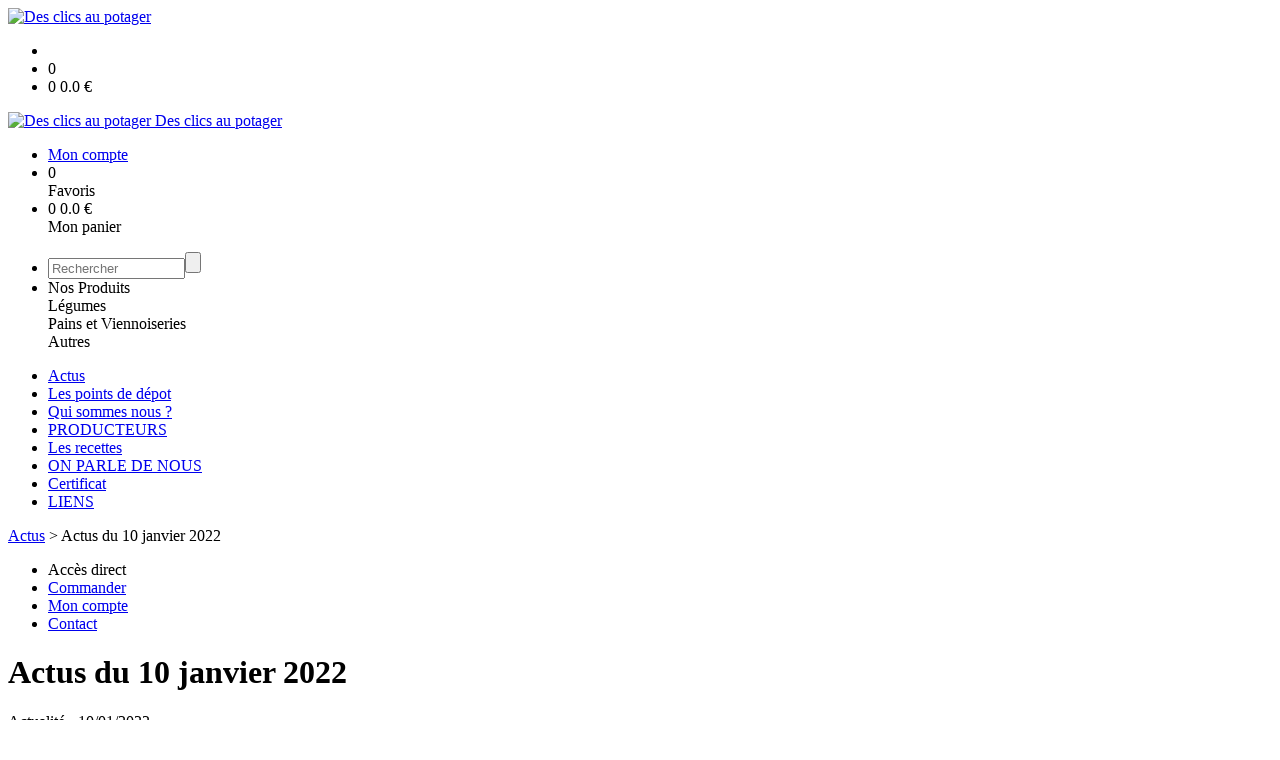

--- FILE ---
content_type: text/html;charset=utf-8
request_url: https://www.desclicsaupotager.fr/actus/actus-du-10-janvier-2022-1469723389542.htm
body_size: 11891
content:
<!DOCTYPE html PUBLIC "-//W3C//DTD XHTML 1.0 Strict//EN" "http://www.w3.org/TR/xhtml1/DTD/xhtml1-strict.dtd">
<html xmlns="http://www.w3.org/1999/xhtml" xml:lang="fr">
<head>
<!-- annoncer charset avant title pour rapidité -->
<title>Des clics au potager - Actus du 10 janvier 2022</title>
<!--[if IE]>
<meta http-equiv="X-UA-Compatible" content="IE=Edge"/>
<![endif]-->
<meta name="viewport" content="width=device-width, initial-scale=1.0, minimum-scale=1.0, shrink-to-fit=no" />
<meta http-equiv="content-type" content="text/html; charset=utf-8" />
<meta http-equiv="imagetoolbar" content="no" />
<meta name="mssmarttagspreventparsing" content="true" />
<meta name="Date-Creation-yyyymmdd" content="20220110" />
<meta name="Date-Revision-yyyymmdd" content="20220117" />
<meta name="category" content="Internet" />
<!-- On indexe pas la page si c'est une page non pertinente -->
<meta name="robots" content="index, follow" />
<meta name="distribution" content="global" />
<meta name="copyright" content="Copyright (c) Socleo" />
<meta name="identifier-url" content="https://www.desclicsaupotager.fr" />
<meta name="resource-type" content="document" />
<meta name="Generator" content="Socleo" />
<meta name="Formatter" content="Socleo" />
<meta name="_csrf" content="r9Tjvu17yLemgzL31Xlgfyi3mLGZV2DcXvMLoF40z-TxrOFHl-PSht1K_taLsAvG51RUSUmOtdCoMlbxZ5dokDtQ-tXCnoAk"/>
<meta name="_csrf_header" content="X-CSRF-TOKEN"/>
<link rel="canonical" href="https://www.desclicsaupotager.fr/actus/actus-du-10-janvier-2022-1469723389542.htm" />
<meta name="description" content="C&apos;est parti pour la récolte des endives!" />
<!-- Facebook : Open graph -->
<meta property="og:title" name="og:title" content="Actus du 10 janvier 2022" />
<meta property="og:description" name="og:description" content="C&apos;est parti pour la récolte des endives!" />
<meta property="og:url" name="og:url" content="https://www.desclicsaupotager.fr/actus/actus-du-10-janvier-2022-1469723389542.htm" />
<meta property="og:type" name="og:type" content="article" />
<meta property="article:published_time" name="article:published_time" content="2022-01-10" />
<meta property="og:site_name" name="og:site_name" content="Des clics au potager" />
<meta property="og:image" name="og:image" content="https://cdn.socleo.org/media/VG4EC92T/P/1469723389542/endives-10-01-2022.jpg" />
<meta property="og:locale" name="og:locale" content="fr" />
<!-- Twitter --><meta name="twitter:title" content="Actus du 10 janvier 2022" />
<meta name="twitter:description" content="C&apos;est parti pour la récolte des endives!" />
<meta name="twitter:url" content="https://www.desclicsaupotager.fr/actus/actus-du-10-janvier-2022-1469723389542.htm" />
<meta name="twitter:card" content="summary" />
<meta name="twitter:site" content="Des clics au potager" />
<meta name="twitter:image" content="https://cdn.socleo.org/media/VG4EC92T/P/1469723389542/endives-10-01-2022.jpg" />
<script type="application/ld+json">
{"@context":"http://schema.org","@type":"BreadcrumbList","itemListElement":[{"@type":"ListItem","position":1,"item":{"@id":"/","name":"Des clics au potager"}},{"@type":"ListItem","position":2,"item":{"@id":"/actus/","name":"Actus"}},{"@type":"ListItem","position":3,"item":{"@id":"/actus/actus-du-10-janvier-2022-1469723389542.htm","name":"Actus du 10 janvier 2022"}}]}
</script>
<link rel="stylesheet" type="text/css" media="print" crossorigin="anonymous" referrerpolicy="no-referrer-when-downgrade" href="https://cdn.socleo.org/wro/print/ea485e6133e60bb6277866708c03f80c231ba2fd.css"/>
<link rel="stylesheet" type="text/css" media="screen" crossorigin="anonymous" referrerpolicy="no-referrer-when-downgrade" href="https://cdn.socleo.org/wro/screen/3b9cc1be432b4a7ea7759b6ca1aa502c318cda26.css"/>
<link rel="preload stylesheet" crossorigin="anonymous" referrerpolicy="no-referrer-when-downgrade" href="https://cdn.socleo.org/wro/screen-preload/412b867ed600cdb972f773c6e1377732bf7351d2.css" as="style" onload="this.onload=null;this.rel='stylesheet'"/><noscript><link rel="stylesheet" type="text/css" media="screen" crossorigin="anonymous" referrerpolicy="no-referrer-when-downgrade" href="https://cdn.socleo.org/wro/screen-preload/412b867ed600cdb972f773c6e1377732bf7351d2.css"/></noscript>
<link rel="preload stylesheet" crossorigin="anonymous" referrerpolicy="no-referrer-when-downgrade" href="https://cdn.socleo.org/wro/screen_cms/625f81c564229994d1efee31da2dd54f5076f9ac.css" as="style" onload="this.onload=null;this.rel='stylesheet'"/><noscript><link rel="stylesheet" type="text/css" media="screen" crossorigin="anonymous" referrerpolicy="no-referrer-when-downgrade" href="https://cdn.socleo.org/wro/screen_cms/625f81c564229994d1efee31da2dd54f5076f9ac.css"/></noscript>
<link rel="stylesheet" type="text/css" media="screen" crossorigin="anonymous" referrerpolicy="no-referrer-when-downgrade" href="https://cdn.socleo.org/wro/screen_bv/b7203bba8a213affb3e64cc4c257304c282961f1.css"/>
<link rel="stylesheet" type="text/css" media="screen" crossorigin="anonymous" referrerpolicy="no-referrer-when-downgrade" href="https://cdn.socleo.org/wro/screen_desclics/fe352941f6ec088446586be4c2d8824c473226a2.css"/>
<script type="text/javascript" src="https://cdn.socleo.org/wro/constants/6db2eef6c2e843ea556365284e27f7cfff7e65cd.js" referrerpolicy="no-referrer-when-downgrade"></script>
<link rel="preload stylesheet" crossorigin="anonymous" href="https://cdn.socleo.org/dist/vue-style.fc723a10fe050388d0b6.css" as="style" onload="this.onload=null;this.rel='stylesheet'"/><noscript><link rel="stylesheet" type="text/css" crossorigin="anonymous" href="https://cdn.socleo.org/dist/vue-style.fc723a10fe050388d0b6.css"/></noscript><script type="text/javascript" src="https://cdn.socleo.org/dist/frontLegacy.65ee8be034853c55b23f.js"></script><script type="text/javascript" src="https://cdn.socleo.org/dist/commonLegacy.1007b3c67465df0d36a1.js"></script><script type="text/javascript" src="https://cdn.socleo.org/dist/intltelinput.0a892ba9cbccddbacfed.js"></script><script type="text/javascript" src="https://cdn.socleo.org/wro/scripts/5f8d799fcbd6efcf640a39ba0f1d0e93d98223ef.js" referrerpolicy="no-referrer-when-downgrade"></script>
<!-- Pour le moment, contient uniquement jspanel, en attente de validation -->
<script type="text/javascript" src="https://cdn.socleo.org/wro/scripts-deferred/e40d4d85b67912e35e178249227d1ad90ed65b7f.js" referrerpolicy="no-referrer-when-downgrade" defer></script>
<script type="text/javascript" src="https://cdn.socleo.org/wro/cms/9c43dec69039ef7286339d23c96d2ac6427b0013.js" referrerpolicy="no-referrer-when-downgrade" defer async></script>
<script type="text/javascript">
</script>
<link rel="start" title="Accueil" href="https://www.desclicsaupotager.fr/" />

<link rel="icon" type="image/png" href="https://cdn.socleo.org/media/VG4EC92T/P/logo-des-clis-au-potager.png"/>
<link rel="icon" type="image/png" href="https://cdn.socleo.org/media/VG4EC92T/P/logo-des-clis-au-potager.png" sizes="32x32"/>
<link rel="icon" type="image/png" href="https://cdn.socleo.org/media/VG4EC92T/P/logo-des-clis-au-potager.png" sizes="64x64"/>
<link rel="icon" type="image/png" href="https://cdn.socleo.org/media/VG4EC92T/P/logo-des-clis-au-potager.png" sizes="96x96"/>
<link rel="icon" type="image/png" href="https://cdn.socleo.org/media/VG4EC92T/P/logo-des-clis-au-potager.png" sizes="196x196"/>
<link rel="apple-touch-icon" href="https://cdn.socleo.org/media/VG4EC92T/P/logo-des-clis-au-potager.png" sizes="152x152"/>
<link rel="apple-touch-icon" href="https://cdn.socleo.org/media/VG4EC92T/P/logo-des-clis-au-potager.png" sizes="60x60"/>
<link rel="apple-touch-icon" href="https://cdn.socleo.org/media/VG4EC92T/P/logo-des-clis-au-potager.png" sizes="76x76"/>
<link rel="apple-touch-icon" href="https://cdn.socleo.org/media/VG4EC92T/P/logo-des-clis-au-potager.png" sizes="114x114"/>
<link rel="apple-touch-icon" href="https://cdn.socleo.org/media/VG4EC92T/P/logo-des-clis-au-potager.png" sizes="120x120"/>
<link rel="apple-touch-icon" href="https://cdn.socleo.org/media/VG4EC92T/P/logo-des-clis-au-potager.png" sizes="144x144"/><style type="text/css">.picto.selection {background-image:url("https://cdn.socleo.org/media/samples/selection.png");width:16px !important;height:20px !important;background-size: contain;}.picto.ab {background-image:url("https://cdn.socleo.org/media/samples/ab.png");width:16px !important;height:20px !important;background-size: contain;}</style></head>
<body class="article thematique-1 rub-Y5LHL584 visite interne site_local boutique_virtuelle ecran_affichage niv1 random-10">
<div id="page">
<header id="header">
		<div class="mobile-top-bar">
			<div class="mobile-icone-container" id="mobileButton">
				<i class="icon bars"></i>
			</div>
			<div class="mobile-logo-container">
				<a class="mobile-logo-lien" href="/">
						<img src="https://cdn.socleo.org/media/VG4EC92T/P/logo-des-clis-au-potager.png" alt="Des clics au potager" loading="lazy" />
					</a>
				</div>
			<div class="mobile-connexion-container">
				<ul id="connectMobile">
	<li id="link-connect"><a title="Connexion / Inscription" rel="nofollow" href="https://www.desclicsaupotager.fr/identification.stp?ACTION=CONNECTER"><span id="connexion"></span></a></li>
	<li title="Ma liste" id="bv_liste">
			<a onclick="gotoSelection();">
				<div id="nb_selection_panier" class="nb-selection-panier">0</div>
			</a>
		</li>
		<li title="Mon panier" id="bv_panier">
			<a onclick="gotoDetailPanier();">
				<div id="nb_article_panier">
					<span id="nb_article_panier_val" class="total-panier-bandeau-connexion">0</span>
					<span id="totalCaddieNav"><span id="totalcaddieValueNav">0.0</span> €</span>
				</div>					
			</a>
		</li>
	</ul></div>
		</div>
		<div class="container menu-container" id="menuContainer">
			<div id="banner" title="Accueil Des clics au potager">
				<a class="header-logo-lien" href="/">
					<div id="site-title">
				 		<p>
							<img alt="Des clics au potager" src="https://cdn.socleo.org/media/VG4EC92T/P/logo-des-clis-au-potager.png" />
							<span class="h1-like">Des clics au potager</span>
							 </p>
					</div>
				</a>
			</div>
			<div id="menu-haut">
				<div class="container">
					<ul id="connect">
	 <li id="link-connect"><a title="Connexion / Inscription" rel="nofollow" href="https://www.desclicsaupotager.fr/identification.stp?ACTION=CONNECTER&CODE_LOCAL=VG4EC92T"><span id="connexion"></span><span>Mon compte</span></a></li>
	 <li title="Mes favoris" id="bv_liste">
					<a onclick="gotoSelection();">
						<div id="nb_selection_panier" class="nb-selection-panier">0</div><span>Favoris</span>
					</a>
				</li>
			<li title="Mon panier" id="bv_panier">
				<a onclick="gotoDetailPanier();">
					<div id="nb_article_panier">
						<span id="nb_article_panier_val" class="total-panier-bandeau-connexion">0</span>
						<span id="totalCaddieNav"><span id="totalcaddieValueNav">0.0</span> €</span>
					</div>
					<span>Mon panier</span>
					
				</a>
			</li>
		</ul><ul id="nav_haut">
	   </ul>
   </div>
			</div>
			<div id="menu-bv">
				<div class="container">
					<ul id="main_nav_bv" class="nav-bv"><li class="search"><form id="search-bv" name="RECHERCHE_PRODUIT" action="https://www.desclicsaupotager.fr/bv.stp?ACTION=RECHERCHE" method="post" onsubmit="return;"><div class="div-search-bv"><input name="QUERY" type="text" autocomplete="off" id="query" class="ChampSaisie input-search-bv" size="15" value="" placeholder="Rechercher"/><span class="submit-search-bv"><input type="button" class="bv_ok" onclick="gotoRecherche();"/></span></div></form></li><li id="rub-produits"><a onclick="gotoCatalogue('produits')">Nos Produits</a><div class="menu-catalogue"><div class="autogrid5"><div><span class="h3-like"><a onclick="gotoSecteur('S01')">Légumes</a></span></div><div><span class="h3-like"><a onclick="gotoSecteur('S05')">Pains et Viennoiseries</a></span></div><div><span class="h3-like"><a onclick="gotoSecteur('S04')">Autres</a></span></div></div></div></li></ul></div>
			</div>
			<div id="menu1">
			 	<ul id="main_nav" class="nav"><li id="rub-Y5LHL584" class="selected-menu selected-menu-1"><a href="https://www.desclicsaupotager.fr/actus/">Actus</a></li><li id="rub-RRY2WSU2" ><a href="https://www.desclicsaupotager.fr/les-points-de-depot/">Les points de dépot</a></li><li id="rub-MV1I4RTT" ><a href="https://www.desclicsaupotager.fr/qui-sommes-nous-/">Qui sommes nous ?</a></li><li id="rub-M6B963NY" ><a href="https://www.desclicsaupotager.fr/producteurs/">PRODUCTEURS</a></li><li id="rub-D87Y3YMJ" ><a href="https://www.desclicsaupotager.fr/les-recettes/">Les recettes</a></li><li id="rub-Y6ATBFCN" ><a href="https://www.desclicsaupotager.fr/on-parle-de-nous/">ON PARLE DE NOUS</a></li><li id="rub-U458ZVLT" ><a href="https://www.desclicsaupotager.fr/certificat/">Certificat</a></li><li id="rub-1SUWN284" ><a href="https://www.desclicsaupotager.fr/liens/">LIENS</a></li></ul></div>
	 	</div>
 	</header>
 	
 	<div id="columns" class="container ">
 		<div id="menu"></div>
 	
	 	<div class="container">
	    	<p id="breadcrumbs"><a href="https://www.desclicsaupotager.fr/actus/">Actus</a> &gt; <span>Actus du 10 janvier 2022</span></p>
</div>
   
    	<div class="container">
    	<div id="contentContainer" class="flex-container w100">
    
    	<div id="left" class="">
			<div class="wrapLeft">
				<div class="menu_action"><ul class="direct"><li><span>Accès direct</span></li><li class=""><a href="https://www.desclicsaupotager.fr/bv.stp?ACTION=ACCUEIL" ><span class="libelle">Commander</span></a></li><li class=""><a href="https://www.desclicsaupotager.fr/identification.stp?ACTION=CONNECTER" ><span class="libelle">Mon compte</span></a></li><li class=""><a href="https://www.desclicsaupotager.fr/gestionCircuit.stp?ACTION=NOUS_CONTACTER" ><span class="libelle">Contact</span></a></li></ul></div></div>
		</div>
<div id="content" class="flex-item-fluid ">
	<div id="center" class="">
	   <div class="page_title">
			<h1>Actus du 10 janvier 2022</h1>
		</div>
		<p id="actudate">
						Actualité - 10/01/2022</p>
			<div id="articlecorps">
					<div id="article_photo" style="max-width:250px;">
						<img style="max-width:250px;" src="https://cdn.socleo.org/media/VG4EC92T/P/1469723389542/endives-10-01-2022.jpg" alt="Actus du 10 janvier 2022" title="Actus du 10 janvier 2022" />
					</div>
					<p id="articlechapeau">
						C'est parti pour la récolte des endives!</p>
					Elles ne sont pas encore tr&egrave;s grosses, mais elles sont tr&egrave;s savoureuses en salade ou brais&eacute;es!<br />
<br />
<img alt="" src="https://cdn.socleo.org/media/VG4EC92T/M/endives-braisees.jpg" style="width: 300px;" /><br />
<br />
<br />
Apr&egrave;s un semis au champ en avril dernier,<br />
<br />
<img alt="" src="https://cdn.socleo.org/media/VG4EC92T/M/endives-24-05-2021-1.jpg" style="width: 300px;" /><br />
<br />
un binage manuel et plusieurs passages de bineuse,<br />
une <a href="https://www.desclicsaupotager.fr/actus/actus-du-18-octobre-2021-1469723388514.htm">r&eacute;colte des racines </a>en octobre, un passage en chambre froide de 2 semaines et une mise en place dans la terre pour le <a href="https://www.desclicsaupotager.fr/actus/actus-du-29-novembre-2021-1469723389071.htm">for&ccedil;age</a>, les racines nous produisent des chicons sans chauffage avec un go&ucirc;t sucr&eacute; et une texture tr&egrave;s croquante.<br />
<br />
La production devrait durer jusqu'en avril.<br />
<br />
Pendant la p&eacute;riode hivernale, c'est le moment des potages et les possibilit&eacute;s ne manquent pas pour le choix des l&eacute;gumes, courge bleu de Hongrie, butternut potimarrons, velout&eacute; de poireaux, soupe &agrave; l'oignon...Tout est possible!<br />
<br />
<a href="https://www.desclicsaupotager.fr/les-recettes/potimarron-1431973840973.htm">Soupe potimarron betterave </a><br />
<br />
<img alt="" src="https://cdn.socleo.org/media/VG4EC92T/M/soupe-potimarron-betterave-avant.jpg" style="width: 300px;" /><br />
<img alt="" src="https://cdn.socleo.org/media/VG4EC92T/M/soupe-potimarron-betterave-apres.jpg" style="width: 300px;" /><br />
<br />
N'h&eacute;sitez pas &agrave; consulter les recettes du <a href="https://www.desclicsaupotager.fr/les-recettes/">site</a> et &agrave; nous en envoyer de nouvelles!!!<br />
<br />
&nbsp;</div>
				<script type="text/javascript">
function initArticleProduit() {
	if (!!getGlobalData('PRODUCT_ID')) {
		// pas de WIP (execution en arrière plan)
		eshopProductService.getById(getGlobalData('PRODUCT_ID'))
			.then((res) => insererInfos(res.data))
			// les erreurs 404 sont ignorées
			.catch((err) => err.response.status != 404 && RestApi.defaultXhrErrorHandler(err))
			.finally(chargerRestriction);
	}
}
whenGlobalDataLoad()
	.then(initArticleProduit);
</script>

</div> <!-- fin id center -->
	</div> <!-- fin id content -->
	<div id="right" data-sticky-container>
			<div id="contenuEncadre" data-margin-top="10" data-sticky-for="768">
				<div class="encadre_blog"><span class="h3-like">Actualité</span><div class="liste_articles" data-taille-page="6" data-criteres="CODE_RUBRIQUE=Y5LHL584_NOARBO#STYLE=lien#PAGE=6#THEMATIQUE=1#ARTICLES=!!1469723394715#RF=Y5LHL584" id="liste_articles_1116"></div><noscript><ul><li><a href="https://www.desclicsaupotager.fr/actus/une-semaine-bien-remplie-1469723397255.htm">une semaine bien remplie</a><li><a href="https://www.desclicsaupotager.fr/actus/2-salles-2-ambiances-1469723397225.htm">2 salles - 2 ambiances</a><li><a href="https://www.desclicsaupotager.fr/actus/2026-c-est-repartiiii--1469723397197.htm">2026, c'est repartiiii </a><li><a href="https://www.desclicsaupotager.fr/actus/joyeux-noel--1469723397159.htm">Joyeux Noël !!!</a><li><a href="https://www.desclicsaupotager.fr/actus/zoom-sous-serres-1469723397130.htm">zoom sous serres</a><li><a href="https://www.desclicsaupotager.fr/actus/actu-du-1er-decembre--1469723397109.htm">Actu du 1er décembre </a><li><a href="https://www.desclicsaupotager.fr/actus/bye-bye--1469723397085.htm">BYE bye ...</a><li><a href="https://www.desclicsaupotager.fr/actus/grille-o-pain-1469723397049.htm">Grille Ô Pain</a><li><a href="https://www.desclicsaupotager.fr/actus/haut-les-coeurs--1469723397016.htm">Haut les Coeurs !!!</a><li><a href="https://www.desclicsaupotager.fr/actus/pas-que-dans-les-champs--1469723396993.htm">Pas que dans les champs !</a><li><a href="https://www.desclicsaupotager.fr/actus/marche-de-cesson-sevigne-ce-vendredi-31-oct--1469723387516.htm">Marché de Cesson Sévigné ce vendredi 31 oct !</a><li><a href="https://www.desclicsaupotager.fr/actus/une-journee-a-la-ferme-1469723396967.htm">Une journée à la ferme</a><li><a href="https://www.desclicsaupotager.fr/actus/c-est-fini-le-soleil--1469723396934.htm">C'est fini le soleil ?</a><li><a href="https://www.desclicsaupotager.fr/actus/douceurs-automnales-1469723396902.htm">Douceurs automnales</a><li><a href="https://www.desclicsaupotager.fr/actus/matin-fraicheur-brume-et-soleil--1469723396901.htm">Matin fraicheur- brume et soleil </a><li><a href="https://www.desclicsaupotager.fr/actus/profitons-1469723396865.htm">Profitons</a><li><a href="https://www.desclicsaupotager.fr/actus/d-hiver-site-1469723396835.htm">D'hiver-sité</a><li><a href="https://www.desclicsaupotager.fr/actus/bio-diversite-1469723396811.htm">(Bio)diversité</a><li><a href="https://www.desclicsaupotager.fr/actus/rangement-a-la-ferme-1469723396806.htm">Rangement à la ferme</a><li><a href="https://www.desclicsaupotager.fr/actus/deja-l-automne--1469723396762.htm">Déjà l'automne ?</a><li><a href="https://www.desclicsaupotager.fr/actus/il-est-temps-de-mettre-les-legumes-d-ete-sous-verre-1469723396737.htm">Il est temps de mettre les légumes d'été sous verre</a><li><a href="https://www.desclicsaupotager.fr/actus/biaux-legumes-1469723396722.htm">Biaux légumes</a><li><a href="https://www.desclicsaupotager.fr/actus/il-en-faut-peu-pour-etre-heureux-1469723396717.htm">Il en faut peu pour être heureux</a><li><a href="https://www.desclicsaupotager.fr/actus/promo-estivales-1469723396697.htm">Promo estivales</a><li><a href="https://www.desclicsaupotager.fr/actus/juste-bon-1469723396692.htm">Juste bon</a><li><a href="https://www.desclicsaupotager.fr/actus/un-vrai-bel-ete-1469723396632.htm">Un vrai bel été</a><li><a href="https://www.desclicsaupotager.fr/actus/festival-des-recoltes-1469723396605.htm">Festival des récoltes</a><li><a href="https://www.desclicsaupotager.fr/actus/nouveaute-et-abondance--1469723396578.htm">Nouveauté et Abondance !</a><li><a href="https://www.desclicsaupotager.fr/actus/chaud-chaud-et-aussi-chaud--1469723396556.htm">chaud chaud et aussi chaud !</a><li><a href="https://www.desclicsaupotager.fr/actus/eau-1469723396520.htm">Eau</a><li><a href="https://www.desclicsaupotager.fr/actus/attention-mesdames-et-messieurs--1469723396504.htm">Attention Mesdames et Messieurs ...</a><li><a href="https://www.desclicsaupotager.fr/actus/premices-d-ete-1469723396480.htm">Prémices d'Eté</a><li><a href="https://www.desclicsaupotager.fr/actus/couleurs-de-printemps-1469723396436.htm">Couleurs de printemps</a><li><a href="https://www.desclicsaupotager.fr/actus/on-continue-bien-accompagne--1469723396452.htm">On continue bien accompagné !</a><li><a href="https://www.desclicsaupotager.fr/actus/tour-de-ferme-sous-serre-plein-champ--1469723396414.htm"> Tour de ferme - sous serre - plein champ !</a><li><a href="https://www.desclicsaupotager.fr/actus/fete-des-plants-2025-bis-1469723396396.htm">Fête des plants 2025 bis</a><li><a href="https://www.desclicsaupotager.fr/actus/fete-des-plants-2025-1469723396376.htm">Fête des plants 2025</a><li><a href="https://www.desclicsaupotager.fr/actus/nouveaux-legumes--1469723396355.htm">Nouveaux légumes !</a><li><a href="https://www.desclicsaupotager.fr/actus/com-com-ventes-des-plants-de-legumes-1469723396340.htm">Com Com - Ventes des plants de légumes</a><li><a href="https://www.desclicsaupotager.fr/actus/soleil-a-outrance-1469723396301.htm">Soleil à outrance</a><li><a href="https://www.desclicsaupotager.fr/actus/newsletter-debordaaannnte--1469723396268.htm">Newsletter débordaaannnte !</a><li><a href="https://www.desclicsaupotager.fr/actus/fertilisation-printaniere--1469723396266.htm">Fertilisation printanière </a><li><a href="https://www.desclicsaupotager.fr/actus/moultitaches-1469723396199.htm">Moultitaches</a><li><a href="https://www.desclicsaupotager.fr/actus/une-saison-chasse-l-autre-1469723396157.htm">Une saison chasse l'autre</a><li><a href="https://www.desclicsaupotager.fr/actus/printemps-bientot-la-on-trepigne--1469723396122.htm">Printemps bientôt là, on trépigne !</a><li><a href="https://www.desclicsaupotager.fr/actus/petit-tour-d-horizon-des-legumes-1469723396100.htm">Petit tour d'horizon des légumes</a><li><a href="https://www.desclicsaupotager.fr/actus/un-debut-timide-de-printemps-1469723396067.htm">Un début timide de printemps</a><li><a href="https://www.desclicsaupotager.fr/actus/rituel-hebdomadaire-1469723396028.htm">Rituel hebdomadaire</a><li><a href="https://www.desclicsaupotager.fr/actus/technicite-et-terroir-1469723396008.htm">Technicité et terroir</a><li><a href="https://www.desclicsaupotager.fr/actus/ici-on-seme-1469723395970.htm">Ici, on sème</a><li><a href="https://www.desclicsaupotager.fr/actus/reconfortants-legumes-1469723395947.htm">Réconfortants légumes</a><li><a href="https://www.desclicsaupotager.fr/actus/semis-en-tous-genres-1469723396053.htm">Semis en tous genres</a><li><a href="https://www.desclicsaupotager.fr/actus/premiers-semis-nouvelle-saison--1469723395918.htm">Premiers semis, nouvelle saison...</a><li><a href="https://www.desclicsaupotager.fr/actus/bonne-annee-2025--1469723395906.htm">Bonne Année 2025 !</a><li><a href="https://www.desclicsaupotager.fr/actus/joyeux-noel--1469723395900.htm">Joyeux Noêl ! </a><li><a href="https://www.desclicsaupotager.fr/actus/endives-choux-fleurs-et-planification-1469723395867.htm">Endives, choux fleurs et planification</a><li><a href="https://www.desclicsaupotager.fr/actus/l-hivers-dans-tous-ses-etats-1469723395831.htm">L'Hivers dans tous ses états</a><li><a href="https://www.desclicsaupotager.fr/actus/petites-annonces-1469723395807.htm">Petites annonces</a><li><a href="https://www.desclicsaupotager.fr/actus/neige--1469723395770.htm">Neige !</a><li><a href="https://www.desclicsaupotager.fr/actus/hibernation-1469723395741.htm">Hibernation</a><li><a href="https://www.desclicsaupotager.fr/actus/les-ecureuils-toujours-et-encore-1469723395673.htm">Les écureuils toujours et encore</a><li><a href="https://www.desclicsaupotager.fr/actus/bruxelles-topinambour--1469723395640.htm">Bruxelles-Topinambour....</a><li><a href="https://www.desclicsaupotager.fr/actus/livraison-des-paniers-maintenue--1469723395598.htm">Livraison des paniers maintenue </a><li><a href="https://www.desclicsaupotager.fr/actus/les-feuilles-d-automne-1469723395563.htm">Les feuilles d'automne</a><li><a href="https://www.desclicsaupotager.fr/actus/des-choux-pour-tous-les-gouts--1469723395526.htm">Des choux pour tous les gouts !</a><li><a href="https://www.desclicsaupotager.fr/actus/de-l-importance-de-la-conservation--1469723395485.htm">De l'importance de la conservation...</a><li><a href="https://www.desclicsaupotager.fr/actus/actualites-du-30-sept-2024-1469723395449.htm">Actualités du 30 sept 2024</a><li><a href="https://www.desclicsaupotager.fr/actus/l-automne-est-la--1469723395423.htm">L'automne est là !</a><li><a href="https://www.desclicsaupotager.fr/actus/actualites-du-16-septembre-2024-1469723395374.htm">Actualités du 16 septembre 2024</a><li><a href="https://www.desclicsaupotager.fr/actus/les-ecureuils-en-action--1469723395328.htm">Les écureuils en action !</a><li><a href="https://www.desclicsaupotager.fr/actus/c-est-la-rentree--1469723395309.htm">C'est la rentrée !</a><li><a href="https://www.desclicsaupotager.fr/actus/un-petit-tour-de-ferme--1469723395249.htm">Un petit tour de ferme ?</a><li><a href="https://www.desclicsaupotager.fr/actus/retour-de-vacances--1469723395235.htm">Retour de vacances !</a><li><a href="https://www.desclicsaupotager.fr/actus/petite-newsletter-des-vacances--1469723395234.htm">Petite newsletter des vacances !</a><li><a href="https://www.desclicsaupotager.fr/actus/c-est-enfin-l-ete--1469723395229.htm">C'est enfin l'été !</a><li><a href="https://www.desclicsaupotager.fr/actus/cuisinez-la-tomate-sous-toutes-ses-formes--1469723395202.htm">Cuisinez la tomate sous toutes ses formes !!!</a><li><a href="https://www.desclicsaupotager.fr/actus/la-joie-du-maraichage--1469723395191.htm">La joie du maraichage !!!</a><li><a href="https://www.desclicsaupotager.fr/actus/actualites-du-15-juillet-2024--1469723395138.htm">Actualités du 15 juillet 2024  </a><li><a href="https://www.desclicsaupotager.fr/actus/actualites-du-8-juillet-2024--1469723395098.htm">Actualités du 8 juillet 2024    </a><li><a href="https://www.desclicsaupotager.fr/actus/actualites-du-1er-juillet-2024--1469723395082.htm">Actualités du 1er juillet 2024   </a><li><a href="https://www.desclicsaupotager.fr/actus/actualites-du-24-juin-2024--1469723395045.htm">Actualités du 24 juin 2024  </a><li><a href="https://www.desclicsaupotager.fr/actus/actualites-du-17-juin-2024--1469723394987.htm">Actualités du 17 juin 2024    </a><li><a href="https://www.desclicsaupotager.fr/actus/actualites-du-10-juin-2024--1469723394950.htm">Actualités du 10 juin 2024   </a><li><a href="https://www.desclicsaupotager.fr/actus/actualites-du-3-juini-2024--1469723394905.htm">Actualités du 3 juini 2024  </a><li><a href="https://www.desclicsaupotager.fr/actus/actualites-du-27-mai-2024--1469723394873.htm">Actualités du 27 mai 2024 </a><li><a href="https://www.desclicsaupotager.fr/actus/actualites-du-20-mai-2024--1469723394840.htm">Actualités du 20 mai 2024 </a><li><a href="https://www.desclicsaupotager.fr/actus/actualites-du-13-mai-2024-1469723394791.htm">Actualités du 13 mai 2024</a><li><a href="https://www.desclicsaupotager.fr/actus/actualites-du-6-mai-2024-1469723394773.htm">Actualités du 6 mai 2024</a><li><a href="https://www.desclicsaupotager.fr/actus/actualites-du-29-avril-2024--1469723394711.htm">Actualités du 29 avril 2024 </a><li><a href="https://www.desclicsaupotager.fr/actus/actualites-du-22-avril-2024-1469723394740.htm">Actualités du 22 avril 2024</a><li><a href="https://www.desclicsaupotager.fr/actus/actualites-du-15-avril-2024-1469723394661.htm">Actualités du 15 avril 2024</a><li><a href="https://www.desclicsaupotager.fr/actus/actualites-du-8-avril-2024-1469723394608.htm">Actualités du 8 avril 2024</a><li><a href="https://www.desclicsaupotager.fr/actus/actualites-du-1er-avril-2024-1469723394625.htm">Actualités du 1er avril 2024</a><li><a href="https://www.desclicsaupotager.fr/actus/actualites-du-25-mars-2024-1469723394585.htm">actualités du 25 mars 2024</a><li><a href="https://www.desclicsaupotager.fr/actus/actualites-du-18-mars-2024-1469723394538.htm">actualités du 18 mars 2024</a><li><a href="https://www.desclicsaupotager.fr/actus/actualites-du-11-mars-2024-1469723394515.htm">actualités du 11 mars 2024</a><li><a href="https://www.desclicsaupotager.fr/actus/actualites-du-04-mars-2024-1469723394493.htm">actualités du 04 mars 2024</a><li><a href="https://www.desclicsaupotager.fr/actus/actualites-du-26-fevrier-2024-1469723394448.htm">actualités du 26 février 2024</a><li><a href="https://www.desclicsaupotager.fr/actus/transmission-de-notre-ferme-1469723394406.htm">Transmission de notre ferme</a><li><a href="https://www.desclicsaupotager.fr/actus/actualites-du-12-fevrier-2024-1469723394380.htm">actualités du 12 février 2024</a><li><a href="https://www.desclicsaupotager.fr/actus/actualites-du-5-fevrier-2024-1469723394336.htm">actualités du 5 février 2024</a><li><a href="https://www.desclicsaupotager.fr/actus/actualites-du-29-janvier-2024-1469723394317.htm">actualités du 29 janvier 2024</a><li><a href="https://www.desclicsaupotager.fr/actus/actualites-du-22-janvier-2024-1469723394284.htm">actualités du 22 janvier 2024</a><li><a href="https://www.desclicsaupotager.fr/actus/actualites-du-08-janvier-2024-1469723394201.htm">actualités du 08 janvier 2024</a><li><a href="https://www.desclicsaupotager.fr/actus/premiers-semis-nouvelle-saison--1469723395917.htm">Premiers semis, nouvelle saison...</a><li><a href="https://www.desclicsaupotager.fr/actus/actualites-du-18-decembre-2023-1469723394157.htm">actualités du 18 décembre 2023</a><li><a href="https://www.desclicsaupotager.fr/actus/actualites-du-11-decembre-2023-1469723394128.htm">actualités du 11 décembre 2023</a><li><a href="https://www.desclicsaupotager.fr/actus/actualites-du-04-decembre-2023-1469723394102.htm">actualités du 04 décembre 2023</a><li><a href="https://www.desclicsaupotager.fr/actus/actualites-du-27-novembre-2023-1469723394062.htm">actualités du 27 novembre 2023</a><li><a href="https://www.desclicsaupotager.fr/actus/actualites-du-20-novembre-2023-1469723394017.htm">actualités du 20 novembre 2023</a><li><a href="https://www.desclicsaupotager.fr/actus/actualites-du-13-novembre-2023-1469723393985.htm">actualités du 13 novembre 2023</a><li><a href="https://www.desclicsaupotager.fr/actus/actualites-du-06-novembre-2023-1469723393952.htm">actualités du 06 novembre 2023</a><li><a href="https://www.desclicsaupotager.fr/actus/actualites-du-30-octobre-2023-1469723393925.htm">actualités du 30 octobre 2023</a><li><a href="https://www.desclicsaupotager.fr/actus/actualites-du-23-octobre-2023-1469723393888.htm">actualités du 23 octobre 2023</a><li><a href="https://www.desclicsaupotager.fr/actus/actualites-du-16-octobre-2023-1469723393846.htm">actualités du 16 octobre 2023</a><li><a href="https://www.desclicsaupotager.fr/actus/actualites-du-09-octobre-2023-1469723393822.htm">actualités du 09 octobre 2023</a><li><a href="https://www.desclicsaupotager.fr/actus/actualites-du-02-octobre-2023-1469723393806.htm">actualités du 02 octobre 2023</a><li><a href="https://www.desclicsaupotager.fr/actus/actualites-du-25-septembre-2023-1469723393762.htm">actualités du 25 septembre 2023</a><li><a href="https://www.desclicsaupotager.fr/actus/actualites-du-18-septembre-2023-1469723393707.htm">actualités du 18 septembre 2023</a><li><a href="https://www.desclicsaupotager.fr/actus/actualites-du-11-septembre-2023-1469723393669.htm">actualités du 11 septembre 2023</a><li><a href="https://www.desclicsaupotager.fr/actus/actualites-du-04-septembre-2023-1469723393620.htm">actualités du 04 septembre 2023</a><li><a href="https://www.desclicsaupotager.fr/actus/actualites-du-28-aout-2023-1469723393583.htm">actualités du 28 août 2023</a><li><a href="https://www.desclicsaupotager.fr/actus/actualites-du-21-aout-2023-1469723393560.htm">actualités du 21 août 2023</a><li><a href="https://www.desclicsaupotager.fr/actus/actualites-du-14-aout-2023-1469723393546.htm">actualités du 14 août 2023</a><li><a href="https://www.desclicsaupotager.fr/actus/actualites-du-17-juillet-2023-1469723393416.htm">actualités du 17 juillet 2023</a><li><a href="https://www.desclicsaupotager.fr/actus/actualites-du-10-juillet-2023-1469723393386.htm">actualités du 10 juillet 2023</a><li><a href="https://www.desclicsaupotager.fr/actus/actualites-du-03-juillet-2023-1469723393352.htm">actualités du 03 juillet 2023</a><li><a href="https://www.desclicsaupotager.fr/actus/actualites-du-26-juin-2023-1469723393291.htm">actualités du 26 juin 2023</a><li><a href="https://www.desclicsaupotager.fr/actus/actualites-du-19-juin-2023-1469723393268.htm">actualités du 19 juin 2023</a><li><a href="https://www.desclicsaupotager.fr/actus/actualites-du-12-juin-2023-1469723393221.htm">actualités du 12 juin 2023</a><li><a href="https://www.desclicsaupotager.fr/actus/actualites-du-05-juin-2023-1469723393193.htm">actualités du 05 juin 2023</a><li><a href="https://www.desclicsaupotager.fr/actus/actualites-du-29-mai-2023-1469723393159.htm">actualités du 29 mai 2023</a><li><a href="https://www.desclicsaupotager.fr/actus/actualites-du-22-mai-2023-1469723393114.htm">actualités du 22 mai 2023</a><li><a href="https://www.desclicsaupotager.fr/actus/actualites-du-01-mai-2023-1469723393030.htm">actualités du 01 mai 2023</a><li><a href="https://www.desclicsaupotager.fr/actus/actualites-du-08-mai-2023-1469723393060.htm">actualités du 08 mai 2023</a><li><a href="https://www.desclicsaupotager.fr/actus/actualites-du-24-avril-2023-1469723392976.htm">actualités du 24 avril 2023</a><li><a href="https://www.desclicsaupotager.fr/actus/actualites-du-17-avril-2023-1469723392940.htm">actualités du 17 avril 2023</a><li><a href="https://www.desclicsaupotager.fr/actus/actualites-du-10-avril-2023-1469723392906.htm">actualités du 10 avril  2023</a><li><a href="https://www.desclicsaupotager.fr/actus/actualites-du-03-avril-2023-1469723392861.htm">actualités du 03 avril 2023</a><li><a href="https://www.desclicsaupotager.fr/actus/actualites-du-27-mars-2023-1469723392827.htm">actualités du 27 mars 2023</a><li><a href="https://www.desclicsaupotager.fr/actus/actualites-du-20-mars-2023-1469723392786.htm">actualités du 20 mars 2023</a><li><a href="https://www.desclicsaupotager.fr/actus/actualites-du13-mars-2023-1469723392724.htm">actualités du13 mars 2023</a><li><a href="https://www.desclicsaupotager.fr/actus/actualites-du-06-mars-2023-1469723392698.htm">actualités du 06 mars 2023</a><li><a href="https://www.desclicsaupotager.fr/actus/actualites-du-27-fevrier-2023-1469723392671.htm">actualités du 27 février 2023</a><li><a href="https://www.desclicsaupotager.fr/actus/actualites-du-20-fevrier-2023-1469723392640.htm">actualités du 20 février 2023</a><li><a href="https://www.desclicsaupotager.fr/actus/actualites-du-13-fevrier-2023-1469723392607.htm">actualités du 13 février 2023</a><li><a href="https://www.desclicsaupotager.fr/actus/actualites-du-06-fevrier-2023-1469723392582.htm">actualités du 06 février 2023</a><li><a href="https://www.desclicsaupotager.fr/actus/actualites-du-30-janvier-2023-1469723392551.htm">actualités du 30 janvier 2023</a><li><a href="https://www.desclicsaupotager.fr/actus/actualites-du-23-janvier-2022-1469723392499.htm">actualités du 23 janvier 2022</a><li><a href="https://www.desclicsaupotager.fr/actus/actualites-du-16-janvier-2023-1469723392478.htm">actualités du 16 janvier 2023</a><li><a href="https://www.desclicsaupotager.fr/actus/actualites-du-09-janvier-2023-1469723392402.htm">actualités du 09 janvier 2023</a><li><a href="https://www.desclicsaupotager.fr/actus/actualites-du-02-janvier-2023-1469723392354.htm">actualités du 02 janvier 2023</a><li><a href="https://www.desclicsaupotager.fr/actus/actualites-du-19-decembre-2022-1469723392272.htm">actualités du 19 décembre 2022</a><li><a href="https://www.desclicsaupotager.fr/actus/actualites-du-12-decembre-2022-1469723392232.htm">actualités du 12 décembre 2022</a><li><a href="https://www.desclicsaupotager.fr/actus/actualites-du-05-decembre-2022-1469723392177.htm">actualités du 05 décembre 2022</a><li><a href="https://www.desclicsaupotager.fr/actus/actualites-du-27-novembre-2022-1469723392126.htm">actualités du 27 novembre 2022</a><li><a href="https://www.desclicsaupotager.fr/actus/actualites-du-21-novembre-2022-1469723392086.htm">actualités du 21 novembre 2022</a><li><a href="https://www.desclicsaupotager.fr/actus/actualites-du-14-novembre-2022-1469723392038.htm">actualités du 14 novembre 2022</a><li><a href="https://www.desclicsaupotager.fr/actus/actualites-du-03-novembre-2022-1469723392010.htm">actualités du 03 novembre 2022</a><li><a href="https://www.desclicsaupotager.fr/actus/actualites-du-31-octobre-2022-1469723391978.htm">actualités du 31 octobre 2022</a><li><a href="https://www.desclicsaupotager.fr/actus/actualites-du-24-octobre-2022-1469723391915.htm">actualités du 24 octobre 2022</a><li><a href="https://www.desclicsaupotager.fr/actus/actualites-du-17-octobre-2022-1469723391854.htm">actualités du 17 octobre 2022</a><li><a href="https://www.desclicsaupotager.fr/actus/actualites-du-10-octobre-2022-1469723391766.htm">actualités du 10 octobre 2022</a><li><a href="https://www.desclicsaupotager.fr/actus/actualites-du-03-octobre-2022-1469723391715.htm">actualités du 03 octobre 2022</a><li><a href="https://www.desclicsaupotager.fr/actus/actualites-du-26-septembre-2022-1469723391666.htm">actualités du 26 septembre 2022</a><li><a href="https://www.desclicsaupotager.fr/actus/actualites-du-19-septembre-2022-1469723391623.htm">actualités du 19 septembre 2022</a><li><a href="https://www.desclicsaupotager.fr/actus/actualites-du-12-septembre-2022-1469723391572.htm">actualités du 12 septembre 2022</a><li><a href="https://www.desclicsaupotager.fr/actus/actualites-du-29-aout-2022-1469723391496.htm">actualités du 29  août 2022</a><li><a href="https://www.desclicsaupotager.fr/actus/actualites-du-22-aout-2022-1469723391454.htm">actualités du 22 août 2022</a><li><a href="https://www.desclicsaupotager.fr/actus/actualites-du-14-aout-2022-1469723391414.htm">actualités du 14  août 2022</a><li><a href="https://www.desclicsaupotager.fr/actus/actualites-du-08-aout-2022-1469723391398.htm">actualités du 08  août 2022</a><li><a href="https://www.desclicsaupotager.fr/actus/actualites-du-18-juillet-2022-1469723391253.htm">actualités du 18  juillet 2022</a><li><a href="https://www.desclicsaupotager.fr/actus/actualites-du-11-juillet-2022-1469723391192.htm">actualités du 11  juillet 2022</a><li><a href="https://www.desclicsaupotager.fr/actus/actualites-du-04-juillet-2022-1469723391147.htm">actualités du 04  juillet 2022</a><li><a href="https://www.desclicsaupotager.fr/actus/actualites-du-27-juin-2022-1469723391082.htm">actualités du 27 juin 2022</a><li><a href="https://www.desclicsaupotager.fr/actus/actualites-du-20-juin-2022-1469723391001.htm">actualités du 20 juin 2022</a><li><a href="https://www.desclicsaupotager.fr/actus/actualites-du-13-juin-2022-1469723390962.htm">actualités du 13 juin 2022</a><li><a href="https://www.desclicsaupotager.fr/actus/actualites-du-06-juin-2022-1469723390905.htm">actualités du 06 juin 2022</a><li><a href="https://www.desclicsaupotager.fr/actus/actualites-du-30-mai-2022-1469723390861.htm">actualités du 30 mai 2022</a><li><a href="https://www.desclicsaupotager.fr/actus/actualites-du-23-mai-2022-1469723390820.htm">actualités du 23 mai 2022</a><li><a href="https://www.desclicsaupotager.fr/actus/actualites-du-16-mai-2022-1469723390774.htm">actualités du 16 mai 2022</a><li><a href="https://www.desclicsaupotager.fr/actus/actualites-du-09-mai-2022-1469723390709.htm">actualités du 09 mai 2022</a><li><a href="https://www.desclicsaupotager.fr/actus/actualites-du-02-mai-2022-1469723390665.htm">actualités du 02 mai 2022</a><li><a href="https://www.desclicsaupotager.fr/actus/actualites-du-25-avril-2022-1469723390606.htm">actualités du 25 avril 2022</a><li><a href="https://www.desclicsaupotager.fr/actus/actualites-du-18-avril-2022-1469723390550.htm">actualités du 18 avril 2022</a><li><a href="https://www.desclicsaupotager.fr/actus/actualites-du-11-avril-2022-1469723390505.htm">actualités du 11 avril 2022</a><li><a href="https://www.desclicsaupotager.fr/actus/actualites-du-04-avril-2022-1469723390414.htm">actualités du 04 avril 2022</a><li><a href="https://www.desclicsaupotager.fr/actus/actus-du-28-mars-2022-1469723390355.htm">Actus du 28 mars 2022</a><li><a href="https://www.desclicsaupotager.fr/actus/actus-du-21-mars-2022-1469723390312.htm">Actus du 21 mars 2022</a><li><a href="https://www.desclicsaupotager.fr/actus/actus-du-13-mars-2022-1469723390251.htm">Actus du 13 mars 2022</a><li><a href="https://www.desclicsaupotager.fr/actus/actus-du-06-mars-2022-1469723390183.htm">Actus du 06 mars 2022</a><li><a href="https://www.desclicsaupotager.fr/actus/actus-du-28-fevrier-2022-1469723390125.htm">Actus du 28 février 2022</a><li><a href="https://www.desclicsaupotager.fr/actus/actus-du-21-fevrier-2022-1469723390057.htm">Actus du 21 février 2022</a><li><a href="https://www.desclicsaupotager.fr/actus/actus-du-14-fevrier-2022-1469723389982.htm">Actus du 14 février 2022</a><li><a href="https://www.desclicsaupotager.fr/actus/actus-du-07-fevrier-2022-1469723389929.htm">Actus du 07 février 2022</a><li><a href="https://www.desclicsaupotager.fr/actus/actus-du-31-janvier-2022-1469723389810.htm">Actus du 31 janvier 2022</a><li><a href="https://www.desclicsaupotager.fr/actus/actus-du-24-janvier-2022-1469723389715.htm">Actus du 24 janvier 2022</a><li><a href="https://www.desclicsaupotager.fr/actus/actus-du-17-janvier-2022-1469723389600.htm">Actus du 17 janvier 2022</a><li><a href="https://www.desclicsaupotager.fr/actus/actus-du-10-janvier-2022-1469723389542.htm">Actus du 10 janvier 2022</a><li><a href="https://www.desclicsaupotager.fr/actus/actus-du-20-decembre-2021-1469723389386.htm">Actus du 20 décembre 2021</a><li><a href="https://www.desclicsaupotager.fr/actus/actus-du-13-decembre-2021-1469723389301.htm">Actus du 13 décembre 2021</a><li><a href="https://www.desclicsaupotager.fr/actus/actus-du-06-decembre-2021-1469723389200.htm">Actus du 06 décembre 2021</a><li><a href="https://www.desclicsaupotager.fr/actus/actus-du-29-novembre-2021-1469723389071.htm">Actus du 29 novembre 2021</a><li><a href="https://www.desclicsaupotager.fr/actus/actus-du-22-novembre-2021-1469723388974.htm">Actus du 22 novembre 2021</a><li><a href="https://www.desclicsaupotager.fr/actus/actus-du-15-novembre-2021-1469723388886.htm">Actus du 15 novembre 2021</a><li><a href="https://www.desclicsaupotager.fr/actus/actus-du-01-novembre-2021-1469723388670.htm">Actus du 01 novembre 2021</a><li><a href="https://www.desclicsaupotager.fr/actus/actus-du-25-octobre-2021-1469723388585.htm">Actus du 25 octobre 2021</a><li><a href="https://www.desclicsaupotager.fr/actus/actus-du-18-octobre-2021-1469723388514.htm">Actus du 18 octobre 2021</a><li><a href="https://www.desclicsaupotager.fr/actus/actus-du-11-octobre-2021-1469723388421.htm">Actus du 11 octobre 2021</a><li><a href="https://www.desclicsaupotager.fr/actus/actus-du-04-octobre-2021-1469723388337.htm">Actus du 04 octobre 2021</a><li><a href="https://www.desclicsaupotager.fr/actus/actus-du-27-septembre-2021-1469723388213.htm">Actus du 27 septembre 2021</a><li><a href="https://www.desclicsaupotager.fr/actus/actus-du-20-septembre-2021-1469723388107.htm">Actus du 20 septembre 2021</a><li><a href="https://www.desclicsaupotager.fr/actus/actus-du-13-septembre-2021-1469723388002.htm">Actus du 13 septembre 2021</a><li><a href="https://www.desclicsaupotager.fr/actus/actus-du-06-09-2021--1469723387919.htm">Actus du 06 09 2021 </a><li><a href="https://www.desclicsaupotager.fr/actus/actus-du-30-aout-2021-1469723387834.htm">Actus du 30 août 2021</a><li><a href="https://www.desclicsaupotager.fr/actus/actus-du-23-aout-2021-1469723387753.htm">Actus du 23 août 2021</a><li><a href="https://www.desclicsaupotager.fr/actus/actus-du-16-aout-2021-1469723387696.htm">Actus du 16 août 2021</a><li><a href="https://www.desclicsaupotager.fr/actus/actus-du-19-juillet-2021-1469723387453.htm">Actus du 19 juillet 2021</a><li><a href="https://www.desclicsaupotager.fr/actus/actus-du-12-juillet-2021-1469723387368.htm">Actus du 12 juillet 2021</a><li><a href="https://www.desclicsaupotager.fr/actus/actus-du-05-juillet-2021-1469723387294.htm">Actus du 05 juillet 2021</a><li><a href="https://www.desclicsaupotager.fr/actus/actus-du-28-juin-2021-1469723387226.htm">Actus du 28 juin 2021</a><li><a href="https://www.desclicsaupotager.fr/actus/actus-du-21-juin-2021-1469723387135.htm">Actus du 21 juin 2021</a><li><a href="https://www.desclicsaupotager.fr/actus/actus-du-14-juin-2021-1469723387064.htm">Actus du 14 juin 2021</a><li><a href="https://www.desclicsaupotager.fr/actus/actus-du-07-juin-2021-1469723386918.htm">Actus du 07 juin 2021</a><li><a href="https://www.desclicsaupotager.fr/actus/actus-du-31-mai-2021-1469723386765.htm">Actus du 31 mai 2021</a><li><a href="https://www.desclicsaupotager.fr/actus/actus-du-24-mai-2021-1469723386617.htm">Actus du 24 mai 2021</a><li><a href="https://www.desclicsaupotager.fr/actus/actus-du-17-mai-2021-1469723386506.htm">Actus du 17 mai 2021</a><li><a href="https://www.desclicsaupotager.fr/actus/actus-du-10-mai-2021-1469723386385.htm">Actus du 10 mai 2021</a><li><a href="https://www.desclicsaupotager.fr/actus/actus-du-03-mai-2021-1469723386257.htm">Actus du 03 mai 2021</a><li><a href="https://www.desclicsaupotager.fr/actus/actus-du-26-avril-2021-1469723386138.htm">Actus du 26 avril 2021</a><li><a href="https://www.desclicsaupotager.fr/actus/actus-du-19-avril-2021-1469723386005.htm">Actus du 19 avril 2021</a><li><a href="https://www.desclicsaupotager.fr/actus/actus-du-12-avril-2021-1469723385891.htm">Actus du 12 avril 2021</a><li><a href="https://www.desclicsaupotager.fr/actus/actus-du-05-avril-2021-1469723385732.htm">Actus du 05 avril 2021</a><li><a href="https://www.desclicsaupotager.fr/actus/actus-du-29-mars-2021-1469723385601.htm">Actus du 29 mars 2021</a><li><a href="https://www.desclicsaupotager.fr/actus/actus-du-22-mars-2021-1469723385397.htm">Actus du 22 mars 2021</a><li><a href="https://www.desclicsaupotager.fr/actus/actus-du-15-mars-2021-1469723385297.htm">Actus du 15 mars 2021</a><li><a href="https://www.desclicsaupotager.fr/actus/actus-du-07-mars-2021-1469723385148.htm">Actus du 07 mars 2021</a><li><a href="https://www.desclicsaupotager.fr/actus/actus-du-01-mars-2021-1469723385043.htm">Actus du 01 mars 2021</a><li><a href="https://www.desclicsaupotager.fr/actus/actus-du-22-fevrier-2021-1469723384903.htm">Actus du 22 février 2021</a><li><a href="https://www.desclicsaupotager.fr/actus/actus-du-15-fevrier-2021-1469723384779.htm">Actus du 15 février 2021</a><li><a href="https://www.desclicsaupotager.fr/actus/actus-du-10-fevrier-2021-1469723384686.htm">Actus du 10 février 2021</a><li><a href="https://www.desclicsaupotager.fr/actus/actus-du-08-fevrier-2021-1469723384626.htm">Actus du 08 février 2021</a><li><a href="https://www.desclicsaupotager.fr/actus/actus-du-01-fevrier-2021-1469723384529.htm">Actus du 01 février 2021</a><li><a href="https://www.desclicsaupotager.fr/actus/actus-du-18-janvier-2021-1469723384139.htm">Actus du 18 janvier 2021</a><li><a href="https://www.desclicsaupotager.fr/actus/actus-du-11-janvier-2021-1469723383940.htm">Actus du 11 janvier 2021</a><li><a href="https://www.desclicsaupotager.fr/actus/actus-du-04-janvier-2021-1469723383711.htm">Actus du 04 janvier 2021</a><li><a href="https://www.desclicsaupotager.fr/actus/actus-du-07-decembre-2020-1469723383167.htm">Actus du 07 décembre 2020</a><li><a href="https://www.desclicsaupotager.fr/actus/actus-du-30-novembre-2020-1469723383019.htm">Actus du 30 novembre 2020</a><li><a href="https://www.desclicsaupotager.fr/actus/actus-du-23-novembre-2020-1469723382835.htm">Actus du 23 novembre 2020</a><li><a href="https://www.desclicsaupotager.fr/actus/actus-du-16-novembre-2020-1469723382685.htm">Actus du 16 novembre 2020</a><li><a href="https://www.desclicsaupotager.fr/actus/actus-du-09-novembre-2020-1469723382476.htm">Actus du 09 novembre 2020</a><li><a href="https://www.desclicsaupotager.fr/actus/actus-du-02-novembre-2020-1469723382352.htm">Actus du 02 novembre 2020</a><li><a href="https://www.desclicsaupotager.fr/actus/actus-du-26-octobre-2020-1469723382242.htm">Actus du 26 octobre 2020</a><li><a href="https://www.desclicsaupotager.fr/actus/actus-du-19-octobre-2020-1469723382172.htm">Actus du 19 octobre 2020</a><li><a href="https://www.desclicsaupotager.fr/actus/actus-du-12-octobre-2020-1469723382062.htm">Actus du 12 octobre 2020</a><li><a href="https://www.desclicsaupotager.fr/actus/actus-du-05-octobre-2020-1469723381999.htm">Actus du 05 octobre 2020</a><li><a href="https://www.desclicsaupotager.fr/actus/actus-du-28-septembre-2020-1469723381859.htm">Actus du 28 septembre 2020</a><li><a href="https://www.desclicsaupotager.fr/actus/actus-du-21-septembre-2020-1469723381757.htm">Actus du 21 septembre 2020</a><li><a href="https://www.desclicsaupotager.fr/actus/actus-du-14-septembre-2020-1469723381668.htm">Actus du 14 septembre 2020</a><li><a href="https://www.desclicsaupotager.fr/actus/actus-du-07-septembre-2020-1469723381584.htm">Actus du 07 septembre 2020</a><li><a href="https://www.desclicsaupotager.fr/actus/actus-du-31-aout-2020-1469723381528.htm">Actus du 31 août 2020</a><li><a href="https://www.desclicsaupotager.fr/actus/actus-du-24-aout-2020-1469723381467.htm">Actus du 24 août 2020</a><li><a href="https://www.desclicsaupotager.fr/actus/video-france-bleu-mayenne-1469723381448.htm">Vidéo France Bleu Mayenne</a><li><a href="https://www.desclicsaupotager.fr/actus/actus-du-17-aout-2020-1469723381399.htm">Actus du 17 août 2020</a><li><a href="https://www.desclicsaupotager.fr/actus/actus-du-10-aout-2020-1469723381353.htm">Actus du 10 août 2020</a><li><a href="https://www.desclicsaupotager.fr/actus/actus-du-20-juillet-2020-1469723381089.htm">Actus du 20 juillet  2020</a><li><a href="https://www.desclicsaupotager.fr/actus/vente-a-la-ferme-vendredi-31-juillet-et-07-aout-1469723381090.htm">vente à  la ferme vendredi 31 juillet et 07 aout</a><li><a href="https://www.desclicsaupotager.fr/actus/actus-du-13-juillet-2020-1469723380970.htm">Actus du 13 juillet  2020</a><li><a href="https://www.desclicsaupotager.fr/actus/actus-du-06-juillet-2020-1469723380822.htm">Actus du 06 juillet  2020</a><li><a href="https://www.desclicsaupotager.fr/actus/actus-du-29-juin-2020-1469723380691.htm">Actus du 29 juin  2020</a><li><a href="https://www.desclicsaupotager.fr/actus/actus-du-22-juin-2020-1469723380495.htm">Actus du 22 juin  2020</a><li><a href="https://www.desclicsaupotager.fr/actus/actus-du-15-juin-2020-1469723380384.htm">Actus du 15 juin  2020</a><li><a href="https://www.desclicsaupotager.fr/actus/actus-du-08-juin-2020-1469723380258.htm">Actus du 08 juin  2020</a><li><a href="https://www.desclicsaupotager.fr/actus/actus-du-01-juin-2020-1469723380148.htm">Actus du 01 juin  2020</a><li><a href="https://www.desclicsaupotager.fr/actus/actus-du-25-mai-2020-1469723380003.htm">Actus du 25 mai  2020</a><li><a href="https://www.desclicsaupotager.fr/actus/actus-du-18-mai-2020-1469723379835.htm">Actus du 18 mai  2020</a><li><a href="https://www.desclicsaupotager.fr/actus/actus-du-11-mai-2020-1469723379716.htm">Actus du 11 mai  2020</a><li><a href="https://www.desclicsaupotager.fr/actus/actus-du-04-mai-2020-1469723379523.htm">Actus du 04 mai  2020</a><li><a href="https://www.desclicsaupotager.fr/actus/actus-du-27-avril-2020-1469723379240.htm">Actus du 27  avril  2020</a><li><a href="https://www.desclicsaupotager.fr/actus/actus-du-22-avril-2020-1469723379142.htm">Actus du 22  avril  2020</a><li><a href="https://www.desclicsaupotager.fr/actus/actus-du-20-avril-2020-1469723379057.htm">Actus du 20  avril  2020</a><li><a href="https://www.desclicsaupotager.fr/actus/actus-du-13-avril-2020-1469723378828.htm">Actus du 13  avril  2020</a><li><a href="https://www.desclicsaupotager.fr/actus/actus-du-05-avril-2020-1469723378536.htm">Actus du 05  avril  2020</a><li><a href="https://www.desclicsaupotager.fr/actus/actus-du-30-mars-2020-1469723378304.htm">Actus du 30 mars 2020</a><li><a href="https://www.desclicsaupotager.fr/actus/marche-de-cesson-28-mars-1469723378129.htm">Marché de Cesson 28 mars</a><li><a href="https://www.desclicsaupotager.fr/actus/actus-du-25-mars-2020-1469723378061.htm">Actus du 25 mars 2020</a><li><a href="https://www.desclicsaupotager.fr/actus/actus-du-23-mars-2020-1469723378026.htm">Actus du 23 mars 2020</a><li><a href="https://www.desclicsaupotager.fr/actus/informations-importantes-1469723378010.htm">INFORMATIONS IMPORTANTES</a><li><a href="https://www.desclicsaupotager.fr/actus/actus-du-16-mars-2020-1469723377910.htm">Actus du 16 mars 2020</a><li><a href="https://www.desclicsaupotager.fr/actus/actus-du-09-mars-2020-1469723377831.htm">Actus du 09 mars 2020</a><li><a href="https://www.desclicsaupotager.fr/actus/actus-du-02-mars-2020-1469723377780.htm">Actus du 02 mars 2020</a><li><a href="https://www.desclicsaupotager.fr/actus/actus-du-24-fevrier-2020-1469723377726.htm">Actus du 24 février 2020</a><li><a href="https://www.desclicsaupotager.fr/actus/actus-du-16-fevrier-2020-1469723377616.htm">Actus du 16 février 2020</a><li><a href="https://www.desclicsaupotager.fr/actus/actus-du-10-fevrier-2020-1469723377519.htm">Actus du 10 février 2020</a><li><a href="https://www.desclicsaupotager.fr/actus/actus-du-03-fevrier-2020-1469723377437.htm">Actus du 03 février 2020</a><li><a href="https://www.desclicsaupotager.fr/actus/actus-du-13-janvier-2020-1469723377042.htm">Actus du 13 janvier 2020</a><li><a href="https://www.desclicsaupotager.fr/actus/actus-du-06-janvier-2020-1469723376984.htm">Actus du 06 janvier 2020</a><li><a href="https://www.desclicsaupotager.fr/actus/actus-du-16-decembre-2019-1469723376892.htm">Actus du 16 décembre 2019</a><li><a href="https://www.desclicsaupotager.fr/actus/actus-du-09-decembre-2019-1469723376825.htm">Actus du 09 décembre 2019</a><li><a href="https://www.desclicsaupotager.fr/actus/actus-du-02-decembre-2019-1469723376765.htm">Actus du 02 décembre 2019</a><li><a href="https://www.desclicsaupotager.fr/actus/actus-du-25-novembre-2019-1469723376713.htm">Actus du 25 novembre 2019</a><li><a href="https://www.desclicsaupotager.fr/actus/actus-du-18-novembre-2019-1469723376656.htm">Actus du 18 novembre 2019</a><li><a href="https://www.desclicsaupotager.fr/actus/actus-du-11-novembre-2019-1469723376584.htm">Actus du 11 novembre 2019</a><li><a href="https://www.desclicsaupotager.fr/actus/actus-du-04-novembre-2019-1469723376505.htm">Actus du 04 novembre 2019</a><li><a href="https://www.desclicsaupotager.fr/actus/actus-du-21-octobre-2019-1469723376405.htm">Actus du 21 octobre 2019</a><li><a href="https://www.desclicsaupotager.fr/actus/actus-du-14-octobre-2019-1469723376308.htm">Actus du 14 octobre 2019</a><li><a href="https://www.desclicsaupotager.fr/actus/actus-du-07-octobre-2019-1469723376242.htm">Actus du 07 octobre 2019</a><li><a href="https://www.desclicsaupotager.fr/actus/actus-du-30-septembre-2019-1469723376161.htm">Actus du 30 septembre 2019</a><li><a href="https://www.desclicsaupotager.fr/actus/actus-du-23-septembre-2019-1469723376111.htm">Actus du 23 septembre 2019</a><li><a href="https://www.desclicsaupotager.fr/actus/actus-du-16-septembre-2019-1469723376069.htm">Actus du 16 septembre 2019</a><li><a href="https://www.desclicsaupotager.fr/actus/actus-du-09-septembre-2019-1469723375998.htm">Actus du 09 septembre 2019</a><li><a href="https://www.desclicsaupotager.fr/actus/actus-du-02-septembre-2019-1469723375930.htm">Actus du 02 septembre 2019</a><li><a href="https://www.desclicsaupotager.fr/actus/actus-du-26-aout-2019-1469723375852.htm">Actus du 26 aout 2019</a><li><a href="https://www.desclicsaupotager.fr/actus/actus-du-19-aout-2019-1469723375766.htm">Actus du 19 aout 2019</a><li><a href="https://www.desclicsaupotager.fr/actus/actus-du-22-juillet-2019-1469723375474.htm">Actus du 22 juillet 2019</a><li><a href="https://www.desclicsaupotager.fr/actus/actus-du-15-juillet-2019-1469723375439.htm">Actus du 15 juillet 2019</a><li><a href="https://www.desclicsaupotager.fr/actus/actus-du-08-juillet-2019-1469723375397.htm">Actus du 08 juillet 2019</a><li><a href="https://www.desclicsaupotager.fr/actus/actus-du-01-juillet-2019-1469723375353.htm">Actus du 01 juillet 2019</a><li><a href="https://www.desclicsaupotager.fr/actus/actus-du-24-juin-2019-1469723375292.htm">Actus du 24 juin 2019</a><li><a href="https://www.desclicsaupotager.fr/actus/actus-du-17-juin-2019-1469723375248.htm">Actus du 17 juin 2019</a><li><a href="https://www.desclicsaupotager.fr/actus/actus-du-10-juin-2019-1469723375201.htm">Actus du 10 juin 2019</a><li><a href="https://www.desclicsaupotager.fr/actus/actus-du-03-juin-2019-1469723375165.htm">Actus du 03 juin 2019</a><li><a href="https://www.desclicsaupotager.fr/actus/actus-du-27-mai-2019-1469723375115.htm">Actus du 27 mai 2019</a><li><a href="https://www.desclicsaupotager.fr/actus/actus-du-20-mai-2019-1469723375044.htm">Actus du 20 mai 2019</a><li><a href="https://www.desclicsaupotager.fr/actus/actus-du-13-mai-2019-1469723375004.htm">Actus du 13 mai 2019</a><li><a href="https://www.desclicsaupotager.fr/actus/actus-du-06-mai-2019-1469723374936.htm">Actus du 06 mai 2019</a><li><a href="https://www.desclicsaupotager.fr/actus/actus-du-29-avril-2019-1469723374900.htm">Actus du 29 avril 2019</a><li><a href="https://www.desclicsaupotager.fr/actus/actus-du-22-avril-2019-1469723374824.htm">Actus du 22 avril 2019</a><li><a href="https://www.desclicsaupotager.fr/actus/actus-du-15-avril-2019-1469723374769.htm">Actus du 15 avril 2019</a><li><a href="https://www.desclicsaupotager.fr/actus/actus-du-08-avril-2019-1469723374681.htm">Actus du 08 avril 2019</a><li><a href="https://www.desclicsaupotager.fr/actus/actus-du-01-avril-2019-1469723374632.htm">Actus du 01 avril 2019</a><li><a href="https://www.desclicsaupotager.fr/actus/actus-du-25-mars-2019-1469723374589.htm">Actus du 25 mars 2019</a><li><a href="https://www.desclicsaupotager.fr/actus/actus-du-18-mars-2019-1469723374496.htm">Actus du 18 mars 2019</a><li><a href="https://www.desclicsaupotager.fr/actus/actus-du-11-mars-2019-1469723374419.htm">Actus du 11 mars 2019</a><li><a href="https://www.desclicsaupotager.fr/actus/actus-du-04-mars-2019-1469723374294.htm">Actus du 04 mars 2019</a><li><a href="https://www.desclicsaupotager.fr/actus/actus-du-25-fevrier-2019-1469723374222.htm">Actus du 25 février 2019</a><li><a href="https://www.desclicsaupotager.fr/actus/actus-du-18-fevrier-2019-1469723374153.htm">Actus du 18 février 2019</a><li><a href="https://www.desclicsaupotager.fr/actus/actus-du-11-fevrier-2019-1469723374120.htm">Actus du 11 février 2019</a><li><a href="https://www.desclicsaupotager.fr/actus/actus-du-04-fevrier-2019-1469723374034.htm">Actus du 04 février 2019</a><li><a href="https://www.desclicsaupotager.fr/actus/actus-du-28-janvier-2019-1469723373965.htm">Actus du 28 janvier 2019</a><li><a href="https://www.desclicsaupotager.fr/actus/actus-du-21-janvier-2019-1469723373908.htm">Actus du 21 janvier 2019</a><li><a href="https://www.desclicsaupotager.fr/actus/actus-du-14-janvier-2019-1469723373831.htm">Actus du 14 janvier 2019</a><li><a href="https://www.desclicsaupotager.fr/actus/actus-du-17-decembre-2018-1469723373645.htm">Actus du 17 décembre 2018</a><li><a href="https://www.desclicsaupotager.fr/actus/actus-du-10-decembre-2018-1469723373610.htm">Actus du 10 décembre 2018</a><li><a href="https://www.desclicsaupotager.fr/actus/actus-du-03-decembre-2018-1469723373475.htm">Actus du 03 décembre 2018</a><li><a href="https://www.desclicsaupotager.fr/actus/actus-du-26-novembre-2018-1469723373426.htm">Actus du 26 novembre 2018</a><li><a href="https://www.desclicsaupotager.fr/actus/actus-du-19-novembre-2018-1469723373370.htm">Actus du 19 novembre 2018</a><li><a href="https://www.desclicsaupotager.fr/actus/actus-du-12-novembre-2018-1469723373264.htm">Actus du 12 novembre 2018</a><li><a href="https://www.desclicsaupotager.fr/actus/actus-du-05-novembre-2018-1469723373226.htm">Actus du 05 novembre 2018</a><li><a href="https://www.desclicsaupotager.fr/actus/actus-du-29-octobre-2018-1469723373169.htm">Actus du 29 octobre 2018</a><li><a href="https://www.desclicsaupotager.fr/actus/actus-du-22-octobre-2018-1469723373106.htm">Actus du 22 octobre 2018</a><li><a href="https://www.desclicsaupotager.fr/actus/actus-du-15-octobre-2018-1469723373033.htm">Actus du 15 octobre 2018</a><li><a href="https://www.desclicsaupotager.fr/actus/actus-du-08-octobre-2018-1469723372889.htm">Actus du 08 octobre 2018</a><li><a href="https://www.desclicsaupotager.fr/actus/actus-du-01-octobre-2018-1469723372847.htm">Actus du 01 octobre 2018</a><li><a href="https://www.desclicsaupotager.fr/actus/actus-du-24-septembre-2018-1469723372814.htm">Actus du 24 septembre 2018</a><li><a href="https://www.desclicsaupotager.fr/actus/actus-du-17-septembre-2018-1469723372753.htm">Actus du 17 septembre 2018</a><li><a href="https://www.desclicsaupotager.fr/actus/actus-du-10-septembre-2018-1469723372719.htm">Actus du 10 septembre 2018</a><li><a href="https://www.desclicsaupotager.fr/actus/actus-du-03-septembre-2018-1469723372648.htm">Actus du 03 septembre 2018</a><li><a href="https://www.desclicsaupotager.fr/actus/actus-du-27-aout-2018-1469723372576.htm">Actus du 27 aout 2018</a><li><a href="https://www.desclicsaupotager.fr/actus/actus-du-20-aout-2018-1469723372530.htm">Actus du 20 aout 2018</a><li><a href="https://www.desclicsaupotager.fr/actus/actus-du-13-aout-2018-1469723372511.htm">Actus du 13 aout 2018</a><li><a href="https://www.desclicsaupotager.fr/actus/actus-du-23-juillet-2018-1469723372410.htm">Actus du 23 juillet 2018</a><li><a href="https://www.desclicsaupotager.fr/actus/actus-du-16-juillet-2018-1469723372371.htm">Actus du 16 juillet 2018</a><li><a href="https://www.desclicsaupotager.fr/actus/actus-du-09-juillet-2018-1469723372341.htm">Actus du 09 juillet 2018</a><li><a href="https://www.desclicsaupotager.fr/actus/actus-du-02-juillet-2018-1469723372300.htm">Actus du 02 juillet 2018</a><li><a href="https://www.desclicsaupotager.fr/actus/actus-du-25-juin-2018-1469723372215.htm">Actus du 25 juin 2018</a><li><a href="https://www.desclicsaupotager.fr/actus/actus-du-18-juin-2018-1469723372165.htm">Actus du 18 juin 2018</a><li><a href="https://www.desclicsaupotager.fr/actus/actus-du-11-juin-2018-1469723372077.htm">Actus du 11 juin 2018</a><li><a href="https://www.desclicsaupotager.fr/actus/actus-du-04-juin-2018-1469723372016.htm">Actus du 04 juin 2018</a><li><a href="https://www.desclicsaupotager.fr/actus/actus-du-28-mail-2018-1469723371912.htm">Actus du 28 mail 2018</a><li><a href="https://www.desclicsaupotager.fr/actus/actus-du-21-mail-2018-1469723371788.htm">Actus du 21 mail 2018</a><li><a href="https://www.desclicsaupotager.fr/actus/actus-du-14-mail-2018-1469723371748.htm">Actus du 14 mail 2018</a><li><a href="https://www.desclicsaupotager.fr/actus/actus-du-07-mail-2018-1469723371660.htm">Actus du 07 mail 2018</a><li><a href="https://www.desclicsaupotager.fr/actus/actus-du-30-avril-2018-1469723371603.htm">Actus du 30 avril 2018</a><li><a href="https://www.desclicsaupotager.fr/actus/actus-du-23-avril-2018-1469723371555.htm">Actus du 23 avril 2018</a><li><a href="https://www.desclicsaupotager.fr/actus/actus-du-16-avril-2018-1469723371509.htm">Actus du 16 avril 2018</a><li><a href="https://www.desclicsaupotager.fr/actus/actus-du-09-avril-2018-1469723371420.htm">Actus du 09 avril 2018</a><li><a href="https://www.desclicsaupotager.fr/actus/actus-du-04-avril-2018-1469723371324.htm">Actus du 04 avril 2018</a><li><a href="https://www.desclicsaupotager.fr/actus/actus-du-26-mars-2018-1469723371283.htm">Actus du  26 mars 2018</a><li><a href="https://www.desclicsaupotager.fr/actus/actus-du-19-mars-2018-1469723371218.htm">Actus du  19 mars 2018</a><li><a href="https://www.desclicsaupotager.fr/actus/actus-du-12-mars-2018-1469723371097.htm">Actus du  12 mars 2018</a><li><a href="https://www.desclicsaupotager.fr/actus/actus-du-05-mars-2018-1469723370967.htm">Actus du  05 mars 2018</a><li><a href="https://www.desclicsaupotager.fr/actus/actus-du-26-fevrier-2018-1469723370850.htm">Actus du 26 février 2018</a><li><a href="https://www.desclicsaupotager.fr/actus/actus-du-19-fevrier-2018-1469723370760.htm">Actus du 19 février 2018</a><li><a href="https://www.desclicsaupotager.fr/actus/actus-du-12-fevrier-2018-1469723370715.htm">Actus du 12 février 2018</a><li><a href="https://www.desclicsaupotager.fr/actus/actus-du-05-fevrier-2018-1469723370657.htm">Actus du 05 février 2018</a><li><a href="https://www.desclicsaupotager.fr/actus/actus-du-29-janvier-2018-1469723370607.htm">Actus du 29 janvier 2018</a><li><a href="https://www.desclicsaupotager.fr/actus/actus-du-22-janvier-2018-1469723370523.htm">Actus du 22 janvier 2018</a><li><a href="https://www.desclicsaupotager.fr/actus/actus-du-15-janvier-2018-1469723370469.htm">Actus du 15 janvier 2018</a><li><a href="https://www.desclicsaupotager.fr/actus/actus-du-18-decembre-2017-1469723370192.htm">Actus du 18 décembre 2017</a><li><a href="https://www.desclicsaupotager.fr/actus/actus-du-11-decembre-2017-1469723370098.htm">Actus du 11 décembre 2017</a><li><a href="https://www.desclicsaupotager.fr/actus/actus-du-04-decembre-2017-1469723369939.htm">Actus du 04 décembre 2017</a><li><a href="https://www.desclicsaupotager.fr/actus/actus-du-27-novembre-2017-1469723369673.htm">Actus du 27 novembre 2017</a><li><a href="https://www.desclicsaupotager.fr/actus/actus-du-20-novembre-2017-1469723369560.htm">Actus du 20 novembre 2017</a><li><a href="https://www.desclicsaupotager.fr/actus/actus-du-13-novembre-2017-1469723369507.htm">Actus du 13 novembre 2017</a><li><a href="https://www.desclicsaupotager.fr/actus/actus-du-06-novembre-2017-1469723369452.htm">Actus du 06 novembre 2017</a><li><a href="https://www.desclicsaupotager.fr/actus/actus-du-29-octobre-2017-1469723369415.htm">Actus du 29 octobre 2017</a><li><a href="https://www.desclicsaupotager.fr/actus/actus-du-22-octobre-2017-1469723369357.htm">Actus du 22 octobre 2017</a><li><a href="https://www.desclicsaupotager.fr/actus/actus-du-16-octobre-2017-1469723369270.htm">Actus du 16 octobre 2017</a><li><a href="https://www.desclicsaupotager.fr/actus/actus-du-09-octobre-2017-1469723369262.htm">Actus du 09 octobre 2017</a><li><a href="https://www.desclicsaupotager.fr/actus/actus-du-02-octobre-2017-1469723369245.htm">Actus du 02 octobre 2017</a><li><a href="https://www.desclicsaupotager.fr/actus/actus-du-25-septembre-2017-1469723369212.htm">Actus du 25 septembre 2017</a><li><a href="https://www.desclicsaupotager.fr/actus/actus-du-18-septembre-2017-1469723369175.htm">Actus du 18 septembre 2017</a><li><a href="https://www.desclicsaupotager.fr/actus/actus-du-11-septembre-2017-1469723369150.htm">Actus du 11 septembre 2017</a><li><a href="https://www.desclicsaupotager.fr/actus/actus-du-04-septembre-2017-1469723369108.htm">Actus du 04 septembre 2017</a><li><a href="https://www.desclicsaupotager.fr/actus/actus-du-28-aout-2017-1469723369000.htm">Actus du 28 aout 2017</a><li><a href="https://www.desclicsaupotager.fr/actus/actus-du-21-aout-2017-1469723368970.htm">Actus du 21 aout 2017</a><li><a href="https://www.desclicsaupotager.fr/actus/actus-du-14-aout-2017-1469723368952.htm">Actus du 14 aout 2017</a><li><a href="https://www.desclicsaupotager.fr/actus/actus-du-24-juillet-2017-1469723368854.htm">Actus du 24 juillet 2017</a><li><a href="https://www.desclicsaupotager.fr/actus/actus-du-17-juillet-2017-1469723368761.htm">Actus du 17 juillet 2017</a><li><a href="https://www.desclicsaupotager.fr/actus/actus-du-03-juillet-2017-1469723368690.htm">Actus du 03 juillet 2017</a><li><a href="https://www.desclicsaupotager.fr/actus/actus-du-26-juin-2017-1469723368667.htm">Actus du 26 juin 2017</a><li><a href="https://www.desclicsaupotager.fr/actus/actus-du-19-juin-2017-1469723368595.htm">Actus du 19 juin 2017</a><li><a href="https://www.desclicsaupotager.fr/actus/actus-du-12-juin-2017-1469723368538.htm">Actus du 12 juin 2017</a><li><a href="https://www.desclicsaupotager.fr/actus/actus-du-05-juin-2017-1469723368494.htm">Actus du 05 juin 2017</a><li><a href="https://www.desclicsaupotager.fr/actus/actus-du-29-mai-2017-1469723368451.htm">Actus du 29 mai 2017</a><li><a href="https://www.desclicsaupotager.fr/actus/actus-du-22-mai-2017-1469723368416.htm">Actus du 22 mai 2017</a><li><a href="https://www.desclicsaupotager.fr/actus/actus-du-15-mai-2017-1469723368355.htm">Actus du 15 mai 2017</a><li><a href="https://www.desclicsaupotager.fr/actus/actus-du-08-mai-2017-1469723368300.htm">Actus du 08 mai 2017</a><li><a href="https://www.desclicsaupotager.fr/actus/actus-du-01-mai-2017-1469723368252.htm">Actus du 01 mai 2017</a><li><a href="https://www.desclicsaupotager.fr/actus/actus-du-24-avril-2017-1469723368183.htm">Actus du 24 avril 2017</a><li><a href="https://www.desclicsaupotager.fr/actus/actus-du-18-avril-2017-1469723368073.htm">Actus du 18 avril 2017</a><li><a href="https://www.desclicsaupotager.fr/actus/actus-du-10-avril-2017-1469723368007.htm">Actus du 10 avril 2017</a><li><a href="https://www.desclicsaupotager.fr/actus/actus-du-03-avril-2017-1469723367951.htm">Actus du 03 avril 2017</a><li><a href="https://www.desclicsaupotager.fr/actus/actus-du-27-mars-2017-1469723367914.htm">Actus du 27 mars 2017</a><li><a href="https://www.desclicsaupotager.fr/actus/actus-du-20-mars-2017-1469723367874.htm">Actus du 20 mars 2017</a><li><a href="https://www.desclicsaupotager.fr/actus/actus-du-13-mars-2017-1469723367819.htm">Actus du 13 mars 2017</a><li><a href="https://www.desclicsaupotager.fr/actus/actus-du-06-mars-2017-1469723367773.htm">Actus du 06 mars 2017</a><li><a href="https://www.desclicsaupotager.fr/actus/actus-du-27-fevrier-2017-1469723367709.htm">Actus du 27 février 2017</a><li><a href="https://www.desclicsaupotager.fr/actus/actus-du-20-fevrier-2017-1469723367633.htm">Actus du 20 février 2017</a><li><a href="https://www.desclicsaupotager.fr/actus/actus-du-12-fevrier-2017-1469723367600.htm">Actus du 12 février 2017</a><li><a href="https://www.desclicsaupotager.fr/actus/actus-du-06-fevrier-2017-1469723367567.htm">Actus du 06 février 2017</a><li><a href="https://www.desclicsaupotager.fr/actus/actus-du-30-janvier-2017-1469723367538.htm">Actus du 30 janvier 2017</a><li><a href="https://www.desclicsaupotager.fr/actus/actus-du-23-janvier-2017-1469723367484.htm">Actus du 23 janvier 2017</a><li><a href="https://www.desclicsaupotager.fr/actus/actus-du-16-janvier-2017-1469723367411.htm">Actus du 16 janvier 2017</a><li><a href="https://www.desclicsaupotager.fr/actus/actus-du-31-decembre-2016-1469723367276.htm">Actus du 31 décembre 2016</a><li><a href="https://www.desclicsaupotager.fr/actus/actus-du-19-decembre-2016-1469723367214.htm">Actus du 19 décembre 2016</a><li><a href="https://www.desclicsaupotager.fr/actus/actus-du-12-decembre-2016-1469723367135.htm">Actus du 12 décembre 2016</a><li><a href="https://www.desclicsaupotager.fr/actus/actus-du-3-decembre-2016-1469723367074.htm">Actus du 3 décembre 2016</a><li><a href="https://www.desclicsaupotager.fr/actus/actus-du-28-novembre-2016-1469723367028.htm">Actus du 28 novembre 2016</a><li><a href="https://www.desclicsaupotager.fr/actus/actus-du-21-novembre-2016-1469723366995.htm">Actus du 21 novembre 2016</a><li><a href="https://www.desclicsaupotager.fr/actus/actus-du-14-novembre-2016-1469723366941.htm">Actus du 14 novembre 2016</a><li><a href="https://www.desclicsaupotager.fr/actus/actus-du-06-novembre-2016-1469723366892.htm">Actus du 06 novembre 2016</a><li><a href="https://www.desclicsaupotager.fr/actus/actus-du-31-octobre-2016-1469723366837.htm">Actus du 31 octobre 2016</a><li><a href="https://www.desclicsaupotager.fr/actus/actus-du-22-octobre-2016-1469723366748.htm">Actus du 22 octobre 2016</a><li><a href="https://www.desclicsaupotager.fr/actus/actus-du-17-octobre-2016-1469723366727.htm">Actus du 17 octobre 2016</a><li><a href="https://www.desclicsaupotager.fr/actus/actus-du-10-octobre-2016-1469723366687.htm">Actus du 10 octobre 2016</a><li><a href="https://www.desclicsaupotager.fr/actus/actus-du-03-octobre-2016-1469723366635.htm">Actus du 03 octobre 2016</a><li><a href="https://www.desclicsaupotager.fr/actus/actus-du-26-septembre-2016-1469723366557.htm">Actus du 26 septembre 2016</a><li><a href="https://www.desclicsaupotager.fr/actus/actus-du-19-septembre-2016-1469723366503.htm">Actus du 19 septembre 2016</a><li><a href="https://www.desclicsaupotager.fr/actus/actus-du-12-septembre-2016-1469723366466.htm">Actus du 12 septembre 2016</a><li><a href="https://www.desclicsaupotager.fr/actus/actus-du-05-septembre-2016-1469723366434.htm">Actus du 05 septembre 2016</a><li><a href="https://www.desclicsaupotager.fr/actus/actus-du-22-aout-2016-1469723366363.htm">Actus du 22 Aout 2016</a><li><a href="https://www.desclicsaupotager.fr/actus/actus-du-15-aout-2016-1469723366319.htm">Actus du 15 Aout 2016</a><li><a href="https://www.desclicsaupotager.fr/actus/actus-du-25-juillet-2016-1469462231729.htm">Actus du 25 juillet 2016</a><li><a href="https://www.desclicsaupotager.fr/actus/actus-du-18-juillet-2016-1468751277941.htm">Actus du 18 juillet 2016</a><li><a href="https://www.desclicsaupotager.fr/actus/actus-du-11-juillet-2016-1467916194938.htm">Actus du 11 juillet 2016</a><li><a href="https://www.desclicsaupotager.fr/actus/actus-du-04-juillet-2016-1467629124811.htm">Actus du 04 juillet 2016</a><li><a href="https://www.desclicsaupotager.fr/actus/actus-du-27-juin-2016-1467033984472.htm">Actus du 27 juin 2016</a><li><a href="https://www.desclicsaupotager.fr/actus/actus-du-20-juin-2016-1466427117709.htm">Actus du 20 juin 2016</a><li><a href="https://www.desclicsaupotager.fr/actus/actus-du-13-juin-2016-1465819008240.htm">Actus du 13 juin 2016</a><li><a href="https://www.desclicsaupotager.fr/actus/actus-du-06-juin-2016-1465232283135.htm">Actus du 06 juin 2016</a><li><a href="https://www.desclicsaupotager.fr/actus/actus-du-30-mai-2016-1464611764012.htm">Actus du 30 mai 2016</a><li><a href="https://www.desclicsaupotager.fr/actus/actus-du-23-mai-2016-1464019710715.htm">Actus du 23 mai 2016</a><li><a href="https://www.desclicsaupotager.fr/actus/actus-du-16-mai-2016-1463329099050.htm">Actus du 16 mai 2016</a><li><a href="https://www.desclicsaupotager.fr/actus/actus-du-09-mai-2016-1462801676830.htm">Actus du 09 mai 2016</a><li><a href="https://www.desclicsaupotager.fr/actus/actus-du-02-mai-2016-1462205553557.htm">Actus du 02 mai 2016</a><li><a href="https://www.desclicsaupotager.fr/actus/actus-du-25-avril-2016-1461606387156.htm">Actus du 25 avril  2016</a><li><a href="https://www.desclicsaupotager.fr/actus/actus-du-18-avril-2016-1460993537086.htm">Actus du 18 avril  2016</a><li><a href="https://www.desclicsaupotager.fr/actus/actus-du-11-avril-2016-1460393692088.htm">Actus du 11 avril  2016</a><li><a href="https://www.desclicsaupotager.fr/actus/actus-du-04-avril-2016-1459786276745.htm">Actus du 04 avril  2016</a><li><a href="https://www.desclicsaupotager.fr/actus/actus-du-28-mars-2016-1459169719348.htm">Actus du 28 mars 2016</a><li><a href="https://www.desclicsaupotager.fr/actus/actus-du-21-mars-2016-1458585201962.htm">Actus du 21 mars 2016</a><li><a href="https://www.desclicsaupotager.fr/actus/actus-du-14-mars-2016-1457979111487.htm">Actus du 14 mars 2016</a><li><a href="https://www.desclicsaupotager.fr/actus/actus-du-07-mars-2016-1457344728649.htm">Actus du 07 mars 2016</a><li><a href="https://www.desclicsaupotager.fr/actus/actus-du-29-fevrier-2016-1456765077128.htm">Actus du 29 février 2016</a><li><a href="https://www.desclicsaupotager.fr/actus/actus-du-22-fevrier-2016-1456158720895.htm">Actus du 22 février 2016</a><li><a href="https://www.desclicsaupotager.fr/actus/actus-du-15-fevrier-2016-1455542972322.htm">Actus du 15 février 2016</a><li><a href="https://www.desclicsaupotager.fr/actus/actus-du-08-fevrier-2016-1454942149907.htm">Actus du 08 février 2016</a><li><a href="https://www.desclicsaupotager.fr/actus/actus-du-18-janvier-2016-1453127438249.htm">Actus du 18 janvier 2016</a><li><a href="https://www.desclicsaupotager.fr/actus/actus-du-11-janvier-2016-1452272928985.htm">Actus du 11 janvier 2016</a><li><a href="https://www.desclicsaupotager.fr/actus/actus-du-04-janvier-2016-1451817690765.htm">Actus du 04 janvier 2016</a><li><a href="https://www.desclicsaupotager.fr/actus/actus-du-14-decembre-1450106592395.htm">Actus du 14 décembre</a><li><a href="https://www.desclicsaupotager.fr/actus/actus-du-7-decembre-1449240597328.htm">Actus du 7 décembre</a><li><a href="https://www.desclicsaupotager.fr/actus/actus-du-30-novembre-1448878331089.htm">Actus du 30 novembre</a><li><a href="https://www.desclicsaupotager.fr/actus/actus-du-23-novembre-1448313079960.htm">Actus du 23 novembre</a><li><a href="https://www.desclicsaupotager.fr/actus/actus-du-16-novembre-1447701428530.htm">Actus du 16 novembre</a><li><a href="https://www.desclicsaupotager.fr/actus/actus-du-09-novembre-1447091394483.htm">Actus du 09 novembre</a><li><a href="https://www.desclicsaupotager.fr/actus/actus-du-02-novembre-1446491515738.htm">Actus du 02 novembre</a><li><a href="https://www.desclicsaupotager.fr/actus/actus-du-26-octobre-1427896728810.htm">Actus du 26 octobre</a><li><a href="https://www.desclicsaupotager.fr/actus/actus-du-19-octobre-1445885460029.htm">Actus du 19 octobre</a><li><a href="https://www.desclicsaupotager.fr/actus/actus-du-12-octobre--1444668996549.htm">Actus du 12 octobre </a><li><a href="https://www.desclicsaupotager.fr/actus/actus-du-05-octobre-1444059118172.htm">Actus du 05 octobre</a><li><a href="https://www.desclicsaupotager.fr/actus/actus-du-28-septembre-1443375677008.htm">Actus du 28 septembre</a><li><a href="https://www.desclicsaupotager.fr/actus/actus-du-21-septembre-1442853417876.htm">Actus du 21 septembre</a><li><a href="https://www.desclicsaupotager.fr/actus/actus-du-14-septembre-1442304268794.htm">Actus du 14 septembre</a><li><a href="https://www.desclicsaupotager.fr/actus/actus-du-07-septembre-1441650502719.htm">Actus du 07 septembre</a><li><a href="https://www.desclicsaupotager.fr/actus/actus-du-31-aout-1441052743579.htm">Actus du 31 Aout</a><li><a href="https://www.desclicsaupotager.fr/actus/actus-du-24-aout-1440488566956.htm">Actus du 24 Aout</a><li><a href="https://www.desclicsaupotager.fr/actus/actus-du-17-aout-1439828790493.htm">Actus du 17 Aout</a><li><a href="https://www.desclicsaupotager.fr/actus/actus-du-20-juillet-1437419635051.htm">Actus du 20 juillet</a><li><a href="https://www.desclicsaupotager.fr/actus/actus-du-13-juillet-1436811810383.htm">Actus du 13 juillet</a><li><a href="https://www.desclicsaupotager.fr/actus/actus-du-6-juillet-1436210261223.htm">Actus du 6 juillet</a><li><a href="https://www.desclicsaupotager.fr/actus/actus-du-29-juin-1435604583915.htm">Actus du 29 juin</a><li><a href="https://www.desclicsaupotager.fr/actus/actus-du-22-juin-1434997551720.htm">Actus du 22 juin</a><li><a href="https://www.desclicsaupotager.fr/actus/actus-du-15-juin-1434398779065.htm">Actus du 15 juin</a><li><a href="https://www.desclicsaupotager.fr/actus/actus-du-08-juin-1433785856817.htm">Actus du 08 juin</a><li><a href="https://www.desclicsaupotager.fr/actus/actus-du-01-juin-1433185197007.htm">Actus du 01 juin</a><li><a href="https://www.desclicsaupotager.fr/actus/actus-du-25-mai-1432576067716.htm">Actus du 25 mai</a><li><a href="https://www.desclicsaupotager.fr/actus/actus-du-18-mai-1431971261700.htm">Actus du 18 mai</a><li><a href="https://www.desclicsaupotager.fr/actus/actus-du-11-mai-1431369959290.htm">Actus du 11 mai</a><li><a href="https://www.desclicsaupotager.fr/actus/actus-du-04-mai-1430758116244.htm">Actus du 04 mai</a><li><a href="https://www.desclicsaupotager.fr/actus/actus-du-20-avril-1430138084093.htm">Actus du 20 avril</a><li><a href="https://www.desclicsaupotager.fr/actus/actus-du-13-avril-1430138421736.htm">Actus du 13 avril</a><li><a href="https://www.desclicsaupotager.fr/actus/actus-du-03-avril-1430141503037.htm">Actus du 03 avril</a><li><a href="https://www.desclicsaupotager.fr/actus/actus-du-24-mars-1430141199567.htm">Actus du 24 mars</a><li><a href="https://www.desclicsaupotager.fr/actus/actus-du-16-mars-1430141017257.htm">Actus du 16 mars</a><li><a href="https://www.desclicsaupotager.fr/actus/actus-du-09-mars-1430140847363.htm">Actus du 09 mars</a><li><a href="https://www.desclicsaupotager.fr/actus/actus-du-23-fevrier-1430140598876.htm">Actus du 23 février</a><li><a href="https://www.desclicsaupotager.fr/actus/actus-du-16-fevrier-1430140329160.htm">Actus du 16 février</a><li><a href="https://www.desclicsaupotager.fr/actus/actus-du-19-janvier-1430139575267.htm">Actus du 19 janvier</a><li><a href="https://www.desclicsaupotager.fr/actus/actus-du-01-decembre-1430139407247.htm">Actus du 01 décembre</a><li><a href="https://www.desclicsaupotager.fr/actus/actus-du-24-novembre-1430139141372.htm">Actus du 24 novembre</a><li><a href="https://www.desclicsaupotager.fr/actus/actu-du-11-novembre-1427896745895.htm">Actu du 11 novembre</a><li><a href="https://www.desclicsaupotager.fr/actus/actu-du-3-novembre-1427896846099.htm">Actu du 3 novembre</a><li><a href="https://www.desclicsaupotager.fr/actus/actu-du-20-octobre-1427897386838.htm">Actu du 20 octobre</a></ul></noscript></div><div class="encadre_blog"><span class="h3-like">Article</span><div class="liste_articles" data-taille-page="6" data-criteres="CODE_RUBRIQUE=Y5LHL584_NOARBO#STYLE=lien#PAGE=6#THEMATIQUE=2#ARTICLES=#ARTICLES=!!1469723394715#RF=Y5LHL584" id="liste_articles_2126"></div><noscript><ul><li><a href="https://www.desclicsaupotager.fr/"></a></ul></noscript></div></div>
		</div>
	</div> <!-- fin id contentContainer -->
  </div> <!-- fin container -->
  </div>
<!-- fin id columns -->

<footer id="footer" class="footer">
	<div class="container">
	 <ul id="footer-links">
		 <li><a id="link-print" onclick="window.print(); return false;">Imprimer</a></li>
		 <li><a id="link-top" href="#page">Haut de page</a></li>
		 <li>
						<a href="https://www.desclicsaupotager.fr/vie-privee/">Vie privée</a></li>
				</ul>
 	<span id="link-socleo">Dynamis&eacute; par <a href="https://www.socleo.com" target="_blank" rel="noopener"><span class="icon socleo"></span>Socleo</a></span>
	 </div>
 </footer>
  
</div> <!--  fin div page -->
<script type="application/json" id="global-data">
	{"SYNTHESE_PANIER":{"nbArticle":0,"nbSelection":0,"nbQuantite":0,"poids":0.0,"montant":0.0,"montantTVA":0.0,"listSyntheses":[{"nbArticle":0,"nbQuantite":0,"poids":0.0,"montant":0.0,"montantTVA":0.0,"dateLivraison":"","codeCollecte":"","lieuLivraison":"","creneauLivraison":"","dernierAccesBDD":0}],"dernierAccesBDD":0},"TYPE_MENU":0,"DEVISE_LOCAL":"€","LST_COMMANDE_PANIER":[],"CAN_ACCESS_BV_ACCUEIL":true,"LST_TVA_LOCAL":{"1":0.055,"2":0.2,"3":0.1,"4":0.021,"5":0.0},"DATE_LIVRAISON":"","CODE_LOCAL":"VG4EC92T","CODE_PAYS":"FR"}</script>
</body>
</html>
